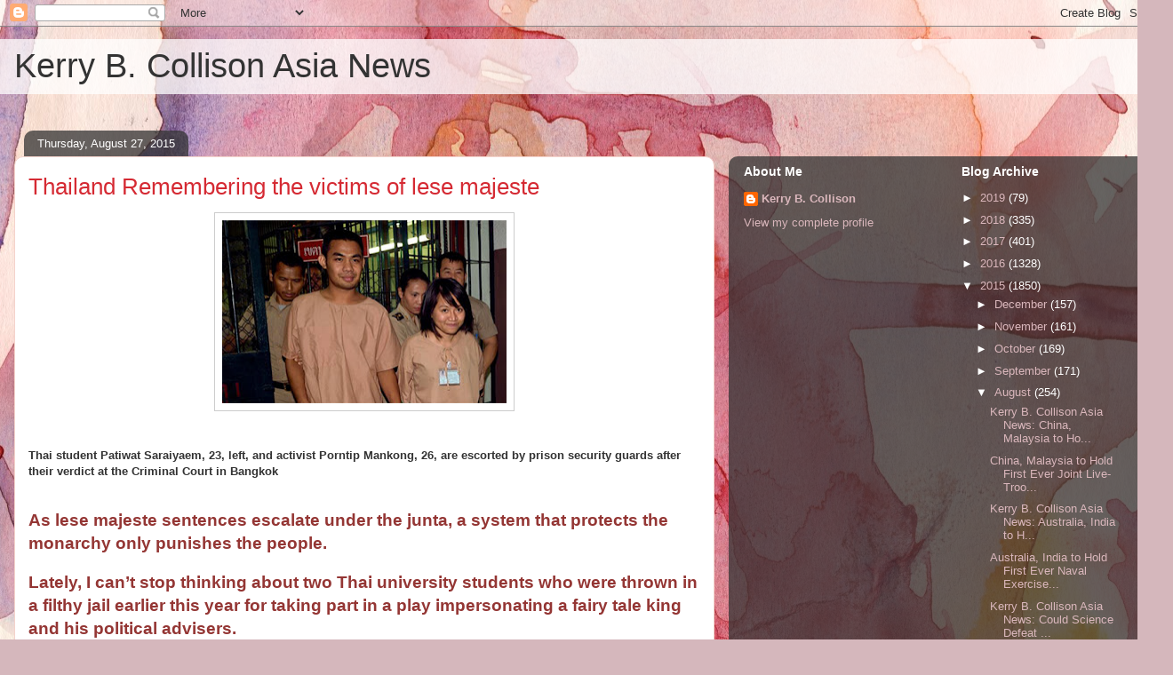

--- FILE ---
content_type: text/html; charset=UTF-8
request_url: https://kerrycollison.blogspot.com/2015/08/thailand-remembering-victims-of-lese.html
body_size: 19127
content:
<!DOCTYPE html>
<html class='v2' dir='ltr' lang='en'>
<head>
<link href='https://www.blogger.com/static/v1/widgets/335934321-css_bundle_v2.css' rel='stylesheet' type='text/css'/>
<meta content='width=1100' name='viewport'/>
<meta content='text/html; charset=UTF-8' http-equiv='Content-Type'/>
<meta content='blogger' name='generator'/>
<link href='https://kerrycollison.blogspot.com/favicon.ico' rel='icon' type='image/x-icon'/>
<link href='http://kerrycollison.blogspot.com/2015/08/thailand-remembering-victims-of-lese.html' rel='canonical'/>
<link rel="alternate" type="application/atom+xml" title="Kerry B. Collison Asia News - Atom" href="https://kerrycollison.blogspot.com/feeds/posts/default" />
<link rel="alternate" type="application/rss+xml" title="Kerry B. Collison Asia News - RSS" href="https://kerrycollison.blogspot.com/feeds/posts/default?alt=rss" />
<link rel="service.post" type="application/atom+xml" title="Kerry B. Collison Asia News - Atom" href="https://www.blogger.com/feeds/9083592332331184648/posts/default" />

<link rel="alternate" type="application/atom+xml" title="Kerry B. Collison Asia News - Atom" href="https://kerrycollison.blogspot.com/feeds/2682251850753404889/comments/default" />
<!--Can't find substitution for tag [blog.ieCssRetrofitLinks]-->
<link href='https://blogger.googleusercontent.com/img/b/R29vZ2xl/AVvXsEjbQwGcGgiYPgXewqhTDxBzZLXNDrdtH_YmtrPNEvwcT1yshVHZ7XyRSZNxqYLiipLUI10CKVN8MswuG3ECxLkGmJRFoPzNgv0EZsbfZp4VLmizh8L6UEHg3kS2ezIq_mQBeki_5qALf2Y/s320/thailand+students+charged+with+less+majeste.jpg' rel='image_src'/>
<meta content='http://kerrycollison.blogspot.com/2015/08/thailand-remembering-victims-of-lese.html' property='og:url'/>
<meta content='Thailand Remembering the victims of lese majeste' property='og:title'/>
<meta content='       Thai student Patiwat Saraiyaem, 23, left, and activist Porntip Mankong, 26, are escorted by prison security guards after their verdic...' property='og:description'/>
<meta content='https://blogger.googleusercontent.com/img/b/R29vZ2xl/AVvXsEjbQwGcGgiYPgXewqhTDxBzZLXNDrdtH_YmtrPNEvwcT1yshVHZ7XyRSZNxqYLiipLUI10CKVN8MswuG3ECxLkGmJRFoPzNgv0EZsbfZp4VLmizh8L6UEHg3kS2ezIq_mQBeki_5qALf2Y/w1200-h630-p-k-no-nu/thailand+students+charged+with+less+majeste.jpg' property='og:image'/>
<title>Kerry B. Collison Asia News: Thailand Remembering the victims of lese majeste</title>
<style id='page-skin-1' type='text/css'><!--
/*
-----------------------------------------------
Blogger Template Style
Name:     Awesome Inc.
Designer: Tina Chen
URL:      tinachen.org
----------------------------------------------- */
/* Content
----------------------------------------------- */
body {
font: normal normal 13px Arial, Tahoma, Helvetica, FreeSans, sans-serif;
color: #333333;
background: #d5b7bc url(//themes.googleusercontent.com/image?id=0BwVBOzw_-hbMOGFhZWQ3YjgtZGZiZC00ODlhLWFkNmQtMzRmZmQzMjAxNTY0) repeat-x fixed center center /* Credit:jusant (http://www.istockphoto.com/googleimages.php?id=5359589&amp;platform=blogger) */;
}
html body .content-outer {
min-width: 0;
max-width: 100%;
width: 100%;
}
a:link {
text-decoration: none;
color: #d52a33;
}
a:visited {
text-decoration: none;
color: #7d181e;
}
a:hover {
text-decoration: underline;
color: #d52a33;
}
.body-fauxcolumn-outer .cap-top {
position: absolute;
z-index: 1;
height: 276px;
width: 100%;
background: transparent none repeat-x scroll top left;
_background-image: none;
}
/* Columns
----------------------------------------------- */
.content-inner {
padding: 0;
}
.header-inner .section {
margin: 0 16px;
}
.tabs-inner .section {
margin: 0 16px;
}
.main-inner {
padding-top: 60px;
}
.main-inner .column-center-inner,
.main-inner .column-left-inner,
.main-inner .column-right-inner {
padding: 0 5px;
}
*+html body .main-inner .column-center-inner {
margin-top: -60px;
}
#layout .main-inner .column-center-inner {
margin-top: 0;
}
/* Header
----------------------------------------------- */
.header-outer {
margin: 14px 0 10px 0;
background: transparent url(//www.blogblog.com/1kt/awesomeinc/header_gradient_artsy.png) repeat scroll 0 0;
}
.Header h1 {
font: normal normal 38px Arial, Tahoma, Helvetica, FreeSans, sans-serif;
color: #333333;
text-shadow: 0 0 -1px #000000;
}
.Header h1 a {
color: #333333;
}
.Header .description {
font: normal normal 16px Arial, Tahoma, Helvetica, FreeSans, sans-serif;
color: #000000;
}
.header-inner .Header .titlewrapper,
.header-inner .Header .descriptionwrapper {
padding-left: 0;
padding-right: 0;
margin-bottom: 0;
}
.header-inner .Header .titlewrapper {
padding-top: 9px;
}
/* Tabs
----------------------------------------------- */
.tabs-outer {
overflow: hidden;
position: relative;
background: transparent url(//www.blogblog.com/1kt/awesomeinc/tabs_gradient_artsy.png) repeat scroll 0 0;
}
#layout .tabs-outer {
overflow: visible;
}
.tabs-cap-top, .tabs-cap-bottom {
position: absolute;
width: 100%;
border-top: 1px solid #ce5f70;
}
.tabs-cap-bottom {
bottom: 0;
}
.tabs-inner .widget li a {
display: inline-block;
margin: 0;
padding: .6em 1.5em;
font: normal normal 13px Arial, Tahoma, Helvetica, FreeSans, sans-serif;
color: #ffffff;
border-top: 1px solid #ce5f70;
border-bottom: 1px solid #ce5f70;
border-left: 1px solid #ce5f70;
height: 16px;
line-height: 16px;
}
.tabs-inner .widget li:last-child a {
border-right: 1px solid #ce5f70;
}
.tabs-inner .widget li.selected a, .tabs-inner .widget li a:hover {
background: #000000 url(//www.blogblog.com/1kt/awesomeinc/tabs_gradient_artsy.png) repeat-x scroll 0 -100px;
color: #ffffff;
}
/* Headings
----------------------------------------------- */
h2 {
font: normal bold 14px Arial, Tahoma, Helvetica, FreeSans, sans-serif;
color: #ffffff;
}
/* Widgets
----------------------------------------------- */
.main-inner .section {
margin: 0 27px;
padding: 0;
}
.main-inner .column-left-outer,
.main-inner .column-right-outer {
margin-top: 0;
}
#layout .main-inner .column-left-outer,
#layout .main-inner .column-right-outer {
margin-top: 0;
}
.main-inner .column-left-inner,
.main-inner .column-right-inner {
background: transparent url(//www.blogblog.com/1kt/awesomeinc/tabs_gradient_artsy.png) repeat 0 0;
-moz-box-shadow: 0 0 0 rgba(0, 0, 0, .2);
-webkit-box-shadow: 0 0 0 rgba(0, 0, 0, .2);
-goog-ms-box-shadow: 0 0 0 rgba(0, 0, 0, .2);
box-shadow: 0 0 0 rgba(0, 0, 0, .2);
-moz-border-radius: 10px;
-webkit-border-radius: 10px;
-goog-ms-border-radius: 10px;
border-radius: 10px;
}
#layout .main-inner .column-left-inner,
#layout .main-inner .column-right-inner {
margin-top: 0;
}
.sidebar .widget {
font: normal normal 13px Arial, Tahoma, Helvetica, FreeSans, sans-serif;
color: #ffffff;
}
.sidebar .widget a:link {
color: #dab7bc;
}
.sidebar .widget a:visited {
color: #dac399;
}
.sidebar .widget a:hover {
color: #dab7bc;
}
.sidebar .widget h2 {
text-shadow: 0 0 -1px #000000;
}
.main-inner .widget {
background-color: transparent;
border: 1px solid transparent;
padding: 0 0 15px;
margin: 20px -16px;
-moz-box-shadow: 0 0 0 rgba(0, 0, 0, .2);
-webkit-box-shadow: 0 0 0 rgba(0, 0, 0, .2);
-goog-ms-box-shadow: 0 0 0 rgba(0, 0, 0, .2);
box-shadow: 0 0 0 rgba(0, 0, 0, .2);
-moz-border-radius: 10px;
-webkit-border-radius: 10px;
-goog-ms-border-radius: 10px;
border-radius: 10px;
}
.main-inner .widget h2 {
margin: 0 -0;
padding: .6em 0 .5em;
border-bottom: 1px solid transparent;
}
.footer-inner .widget h2 {
padding: 0 0 .4em;
border-bottom: 1px solid transparent;
}
.main-inner .widget h2 + div, .footer-inner .widget h2 + div {
border-top: 0 solid transparent;
padding-top: 8px;
}
.main-inner .widget .widget-content {
margin: 0 -0;
padding: 7px 0 0;
}
.main-inner .widget ul, .main-inner .widget #ArchiveList ul.flat {
margin: -8px -15px 0;
padding: 0;
list-style: none;
}
.main-inner .widget #ArchiveList {
margin: -8px 0 0;
}
.main-inner .widget ul li, .main-inner .widget #ArchiveList ul.flat li {
padding: .5em 15px;
text-indent: 0;
color: #ffffff;
border-top: 0 solid transparent;
border-bottom: 1px solid transparent;
}
.main-inner .widget #ArchiveList ul li {
padding-top: .25em;
padding-bottom: .25em;
}
.main-inner .widget ul li:first-child, .main-inner .widget #ArchiveList ul.flat li:first-child {
border-top: none;
}
.main-inner .widget ul li:last-child, .main-inner .widget #ArchiveList ul.flat li:last-child {
border-bottom: none;
}
.post-body {
position: relative;
}
.main-inner .widget .post-body ul {
padding: 0 2.5em;
margin: .5em 0;
list-style: disc;
}
.main-inner .widget .post-body ul li {
padding: 0.25em 0;
margin-bottom: .25em;
color: #333333;
border: none;
}
.footer-inner .widget ul {
padding: 0;
list-style: none;
}
.widget .zippy {
color: #ffffff;
}
/* Posts
----------------------------------------------- */
body .main-inner .Blog {
padding: 0;
margin-bottom: 1em;
background-color: transparent;
border: none;
-moz-box-shadow: 0 0 0 rgba(0, 0, 0, 0);
-webkit-box-shadow: 0 0 0 rgba(0, 0, 0, 0);
-goog-ms-box-shadow: 0 0 0 rgba(0, 0, 0, 0);
box-shadow: 0 0 0 rgba(0, 0, 0, 0);
}
.main-inner .section:last-child .Blog:last-child {
padding: 0;
margin-bottom: 1em;
}
.main-inner .widget h2.date-header {
margin: 0 -15px 1px;
padding: 0 0 0 0;
font: normal normal 13px Arial, Tahoma, Helvetica, FreeSans, sans-serif;
color: #ffffff;
background: transparent url(//www.blogblog.com/1kt/awesomeinc/tabs_gradient_artsy.png) repeat fixed center center;
border-top: 0 solid transparent;
border-bottom: 1px solid transparent;
-moz-border-radius-topleft: 10px;
-moz-border-radius-topright: 10px;
-webkit-border-top-left-radius: 10px;
-webkit-border-top-right-radius: 10px;
border-top-left-radius: 10px;
border-top-right-radius: 10px;
position: absolute;
bottom: 100%;
left: 25px;
text-shadow: 0 0 -1px #000000;
}
.main-inner .widget h2.date-header span {
font: normal normal 13px Arial, Tahoma, Helvetica, FreeSans, sans-serif;
display: block;
padding: .5em 15px;
border-left: 0 solid transparent;
border-right: 0 solid transparent;
}
.date-outer {
position: relative;
margin: 60px 0 20px;
padding: 0 15px;
background-color: #ffffff;
border: 1px solid #f4d3cc;
-moz-box-shadow: 0 0 0 rgba(0, 0, 0, .2);
-webkit-box-shadow: 0 0 0 rgba(0, 0, 0, .2);
-goog-ms-box-shadow: 0 0 0 rgba(0, 0, 0, .2);
box-shadow: 0 0 0 rgba(0, 0, 0, .2);
-moz-border-radius: 10px;
-webkit-border-radius: 10px;
-goog-ms-border-radius: 10px;
border-radius: 10px;
}
.date-outer:first-child {
margin-top: 0;
}
.date-outer:last-child {
margin-bottom: 0;
-moz-border-radius-bottomleft: 0;
-moz-border-radius-bottomright: 0;
-webkit-border-bottom-left-radius: 0;
-webkit-border-bottom-right-radius: 0;
-goog-ms-border-bottom-left-radius: 0;
-goog-ms-border-bottom-right-radius: 0;
border-bottom-left-radius: 0;
border-bottom-right-radius: 0;
}
.date-posts {
margin: 0 -0;
padding: 0 0;
clear: both;
}
.post-outer, .inline-ad {
border-top: 1px solid #f4d3cc;
margin: 0 -0;
padding: 15px 0;
}
.post-outer {
padding-bottom: 10px;
}
.post-outer:first-child {
padding-top: 10px;
border-top: none;
}
.post-outer:last-child, .inline-ad:last-child {
border-bottom: none;
}
.post-body {
position: relative;
}
.post-body img {
padding: 8px;
background: #ffffff;
border: 1px solid #cccccc;
-moz-box-shadow: 0 0 0 rgba(0, 0, 0, .2);
-webkit-box-shadow: 0 0 0 rgba(0, 0, 0, .2);
box-shadow: 0 0 0 rgba(0, 0, 0, .2);
-moz-border-radius: 0;
-webkit-border-radius: 0;
border-radius: 0;
}
h3.post-title, h4 {
font: normal normal 26px Arial, Tahoma, Helvetica, FreeSans, sans-serif;
color: #d52a33;
}
h3.post-title a {
font: normal normal 26px Arial, Tahoma, Helvetica, FreeSans, sans-serif;
color: #d52a33;
}
h3.post-title a:hover {
color: #d52a33;
text-decoration: underline;
}
.post-header {
margin: 0 0 1em;
}
.post-body {
line-height: 1.4;
}
.post-outer h2 {
color: #333333;
}
.post-footer {
margin: 1.5em 0 0;
}
#blog-pager {
padding: 15px;
font-size: 120%;
background-color: #ffffff;
border: 1px solid transparent;
-moz-box-shadow: 0 0 0 rgba(0, 0, 0, .2);
-webkit-box-shadow: 0 0 0 rgba(0, 0, 0, .2);
-goog-ms-box-shadow: 0 0 0 rgba(0, 0, 0, .2);
box-shadow: 0 0 0 rgba(0, 0, 0, .2);
-moz-border-radius: 10px;
-webkit-border-radius: 10px;
-goog-ms-border-radius: 10px;
border-radius: 10px;
-moz-border-radius-topleft: 0;
-moz-border-radius-topright: 0;
-webkit-border-top-left-radius: 0;
-webkit-border-top-right-radius: 0;
-goog-ms-border-top-left-radius: 0;
-goog-ms-border-top-right-radius: 0;
border-top-left-radius: 0;
border-top-right-radius-topright: 0;
margin-top: 0;
}
.blog-feeds, .post-feeds {
margin: 1em 0;
text-align: center;
color: #333333;
}
.blog-feeds a, .post-feeds a {
color: #ffffff;
}
.blog-feeds a:visited, .post-feeds a:visited {
color: #ffffff;
}
.blog-feeds a:hover, .post-feeds a:hover {
color: #ffffff;
}
.post-outer .comments {
margin-top: 2em;
}
/* Comments
----------------------------------------------- */
.comments .comments-content .icon.blog-author {
background-repeat: no-repeat;
background-image: url([data-uri]);
}
.comments .comments-content .loadmore a {
border-top: 1px solid #ce5f70;
border-bottom: 1px solid #ce5f70;
}
.comments .continue {
border-top: 2px solid #ce5f70;
}
/* Footer
----------------------------------------------- */
.footer-outer {
margin: -0 0 -1px;
padding: 0 0 0;
color: #333333;
overflow: hidden;
}
.footer-fauxborder-left {
border-top: 1px solid transparent;
background: transparent url(//www.blogblog.com/1kt/awesomeinc/header_gradient_artsy.png) repeat scroll 0 0;
-moz-box-shadow: 0 0 0 rgba(0, 0, 0, .2);
-webkit-box-shadow: 0 0 0 rgba(0, 0, 0, .2);
-goog-ms-box-shadow: 0 0 0 rgba(0, 0, 0, .2);
box-shadow: 0 0 0 rgba(0, 0, 0, .2);
margin: 0 -0;
}
/* Mobile
----------------------------------------------- */
body.mobile {
background-size: 100% auto;
}
.mobile .body-fauxcolumn-outer {
background: transparent none repeat scroll top left;
}
*+html body.mobile .main-inner .column-center-inner {
margin-top: 0;
}
.mobile .main-inner .widget {
padding: 0 0 15px;
}
.mobile .main-inner .widget h2 + div,
.mobile .footer-inner .widget h2 + div {
border-top: none;
padding-top: 0;
}
.mobile .footer-inner .widget h2 {
padding: 0.5em 0;
border-bottom: none;
}
.mobile .main-inner .widget .widget-content {
margin: 0;
padding: 7px 0 0;
}
.mobile .main-inner .widget ul,
.mobile .main-inner .widget #ArchiveList ul.flat {
margin: 0 -15px 0;
}
.mobile .main-inner .widget h2.date-header {
left: 0;
}
.mobile .date-header span {
padding: 0.4em 0;
}
.mobile .date-outer:first-child {
margin-bottom: 0;
border: 1px solid #f4d3cc;
-moz-border-radius-topleft: 10px;
-moz-border-radius-topright: 10px;
-webkit-border-top-left-radius: 10px;
-webkit-border-top-right-radius: 10px;
-goog-ms-border-top-left-radius: 10px;
-goog-ms-border-top-right-radius: 10px;
border-top-left-radius: 10px;
border-top-right-radius: 10px;
}
.mobile .date-outer {
border-color: #f4d3cc;
border-width: 0 1px 1px;
}
.mobile .date-outer:last-child {
margin-bottom: 0;
}
.mobile .main-inner {
padding: 0;
}
.mobile .header-inner .section {
margin: 0;
}
.mobile .post-outer, .mobile .inline-ad {
padding: 5px 0;
}
.mobile .tabs-inner .section {
margin: 0 10px;
}
.mobile .main-inner .widget h2 {
margin: 0;
padding: 0;
}
.mobile .main-inner .widget h2.date-header span {
padding: 0;
}
.mobile .main-inner .widget .widget-content {
margin: 0;
padding: 7px 0 0;
}
.mobile #blog-pager {
border: 1px solid transparent;
background: transparent url(//www.blogblog.com/1kt/awesomeinc/header_gradient_artsy.png) repeat scroll 0 0;
}
.mobile .main-inner .column-left-inner,
.mobile .main-inner .column-right-inner {
background: transparent url(//www.blogblog.com/1kt/awesomeinc/tabs_gradient_artsy.png) repeat 0 0;
-moz-box-shadow: none;
-webkit-box-shadow: none;
-goog-ms-box-shadow: none;
box-shadow: none;
}
.mobile .date-posts {
margin: 0;
padding: 0;
}
.mobile .footer-fauxborder-left {
margin: 0;
border-top: inherit;
}
.mobile .main-inner .section:last-child .Blog:last-child {
margin-bottom: 0;
}
.mobile-index-contents {
color: #333333;
}
.mobile .mobile-link-button {
background: #d52a33 url(//www.blogblog.com/1kt/awesomeinc/tabs_gradient_artsy.png) repeat scroll 0 0;
}
.mobile-link-button a:link, .mobile-link-button a:visited {
color: #ffffff;
}
.mobile .tabs-inner .PageList .widget-content {
background: transparent;
border-top: 1px solid;
border-color: #ce5f70;
color: #ffffff;
}
.mobile .tabs-inner .PageList .widget-content .pagelist-arrow {
border-left: 1px solid #ce5f70;
}

--></style>
<style id='template-skin-1' type='text/css'><!--
body {
min-width: 1320px;
}
.content-outer, .content-fauxcolumn-outer, .region-inner {
min-width: 1320px;
max-width: 1320px;
_width: 1320px;
}
.main-inner .columns {
padding-left: 0;
padding-right: 500px;
}
.main-inner .fauxcolumn-center-outer {
left: 0;
right: 500px;
/* IE6 does not respect left and right together */
_width: expression(this.parentNode.offsetWidth -
parseInt("0") -
parseInt("500px") + 'px');
}
.main-inner .fauxcolumn-left-outer {
width: 0;
}
.main-inner .fauxcolumn-right-outer {
width: 500px;
}
.main-inner .column-left-outer {
width: 0;
right: 100%;
margin-left: -0;
}
.main-inner .column-right-outer {
width: 500px;
margin-right: -500px;
}
#layout {
min-width: 0;
}
#layout .content-outer {
min-width: 0;
width: 800px;
}
#layout .region-inner {
min-width: 0;
width: auto;
}
body#layout div.add_widget {
padding: 8px;
}
body#layout div.add_widget a {
margin-left: 32px;
}
--></style>
<style>
    body {background-image:url(\/\/themes.googleusercontent.com\/image?id=0BwVBOzw_-hbMOGFhZWQ3YjgtZGZiZC00ODlhLWFkNmQtMzRmZmQzMjAxNTY0);}
    
@media (max-width: 200px) { body {background-image:url(\/\/themes.googleusercontent.com\/image?id=0BwVBOzw_-hbMOGFhZWQ3YjgtZGZiZC00ODlhLWFkNmQtMzRmZmQzMjAxNTY0&options=w200);}}
@media (max-width: 400px) and (min-width: 201px) { body {background-image:url(\/\/themes.googleusercontent.com\/image?id=0BwVBOzw_-hbMOGFhZWQ3YjgtZGZiZC00ODlhLWFkNmQtMzRmZmQzMjAxNTY0&options=w400);}}
@media (max-width: 800px) and (min-width: 401px) { body {background-image:url(\/\/themes.googleusercontent.com\/image?id=0BwVBOzw_-hbMOGFhZWQ3YjgtZGZiZC00ODlhLWFkNmQtMzRmZmQzMjAxNTY0&options=w800);}}
@media (max-width: 1200px) and (min-width: 801px) { body {background-image:url(\/\/themes.googleusercontent.com\/image?id=0BwVBOzw_-hbMOGFhZWQ3YjgtZGZiZC00ODlhLWFkNmQtMzRmZmQzMjAxNTY0&options=w1200);}}
/* Last tag covers anything over one higher than the previous max-size cap. */
@media (min-width: 1201px) { body {background-image:url(\/\/themes.googleusercontent.com\/image?id=0BwVBOzw_-hbMOGFhZWQ3YjgtZGZiZC00ODlhLWFkNmQtMzRmZmQzMjAxNTY0&options=w1600);}}
  </style>
<link href='https://www.blogger.com/dyn-css/authorization.css?targetBlogID=9083592332331184648&amp;zx=6d97d30d-0106-461b-8708-d0c4d783516f' media='none' onload='if(media!=&#39;all&#39;)media=&#39;all&#39;' rel='stylesheet'/><noscript><link href='https://www.blogger.com/dyn-css/authorization.css?targetBlogID=9083592332331184648&amp;zx=6d97d30d-0106-461b-8708-d0c4d783516f' rel='stylesheet'/></noscript>
<meta name='google-adsense-platform-account' content='ca-host-pub-1556223355139109'/>
<meta name='google-adsense-platform-domain' content='blogspot.com'/>

<!-- data-ad-client=ca-pub-0299829448758295 -->

</head>
<body class='loading variant-artsy'>
<div class='navbar section' id='navbar' name='Navbar'><div class='widget Navbar' data-version='1' id='Navbar1'><script type="text/javascript">
    function setAttributeOnload(object, attribute, val) {
      if(window.addEventListener) {
        window.addEventListener('load',
          function(){ object[attribute] = val; }, false);
      } else {
        window.attachEvent('onload', function(){ object[attribute] = val; });
      }
    }
  </script>
<div id="navbar-iframe-container"></div>
<script type="text/javascript" src="https://apis.google.com/js/platform.js"></script>
<script type="text/javascript">
      gapi.load("gapi.iframes:gapi.iframes.style.bubble", function() {
        if (gapi.iframes && gapi.iframes.getContext) {
          gapi.iframes.getContext().openChild({
              url: 'https://www.blogger.com/navbar/9083592332331184648?po\x3d2682251850753404889\x26origin\x3dhttps://kerrycollison.blogspot.com',
              where: document.getElementById("navbar-iframe-container"),
              id: "navbar-iframe"
          });
        }
      });
    </script><script type="text/javascript">
(function() {
var script = document.createElement('script');
script.type = 'text/javascript';
script.src = '//pagead2.googlesyndication.com/pagead/js/google_top_exp.js';
var head = document.getElementsByTagName('head')[0];
if (head) {
head.appendChild(script);
}})();
</script>
</div></div>
<div class='body-fauxcolumns'>
<div class='fauxcolumn-outer body-fauxcolumn-outer'>
<div class='cap-top'>
<div class='cap-left'></div>
<div class='cap-right'></div>
</div>
<div class='fauxborder-left'>
<div class='fauxborder-right'></div>
<div class='fauxcolumn-inner'>
</div>
</div>
<div class='cap-bottom'>
<div class='cap-left'></div>
<div class='cap-right'></div>
</div>
</div>
</div>
<div class='content'>
<div class='content-fauxcolumns'>
<div class='fauxcolumn-outer content-fauxcolumn-outer'>
<div class='cap-top'>
<div class='cap-left'></div>
<div class='cap-right'></div>
</div>
<div class='fauxborder-left'>
<div class='fauxborder-right'></div>
<div class='fauxcolumn-inner'>
</div>
</div>
<div class='cap-bottom'>
<div class='cap-left'></div>
<div class='cap-right'></div>
</div>
</div>
</div>
<div class='content-outer'>
<div class='content-cap-top cap-top'>
<div class='cap-left'></div>
<div class='cap-right'></div>
</div>
<div class='fauxborder-left content-fauxborder-left'>
<div class='fauxborder-right content-fauxborder-right'></div>
<div class='content-inner'>
<header>
<div class='header-outer'>
<div class='header-cap-top cap-top'>
<div class='cap-left'></div>
<div class='cap-right'></div>
</div>
<div class='fauxborder-left header-fauxborder-left'>
<div class='fauxborder-right header-fauxborder-right'></div>
<div class='region-inner header-inner'>
<div class='header section' id='header' name='Header'><div class='widget Header' data-version='1' id='Header1'>
<div id='header-inner'>
<div class='titlewrapper'>
<h1 class='title'>
<a href='https://kerrycollison.blogspot.com/'>
Kerry B. Collison Asia News
</a>
</h1>
</div>
<div class='descriptionwrapper'>
<p class='description'><span>
</span></p>
</div>
</div>
</div></div>
</div>
</div>
<div class='header-cap-bottom cap-bottom'>
<div class='cap-left'></div>
<div class='cap-right'></div>
</div>
</div>
</header>
<div class='tabs-outer'>
<div class='tabs-cap-top cap-top'>
<div class='cap-left'></div>
<div class='cap-right'></div>
</div>
<div class='fauxborder-left tabs-fauxborder-left'>
<div class='fauxborder-right tabs-fauxborder-right'></div>
<div class='region-inner tabs-inner'>
<div class='tabs no-items section' id='crosscol' name='Cross-Column'></div>
<div class='tabs no-items section' id='crosscol-overflow' name='Cross-Column 2'></div>
</div>
</div>
<div class='tabs-cap-bottom cap-bottom'>
<div class='cap-left'></div>
<div class='cap-right'></div>
</div>
</div>
<div class='main-outer'>
<div class='main-cap-top cap-top'>
<div class='cap-left'></div>
<div class='cap-right'></div>
</div>
<div class='fauxborder-left main-fauxborder-left'>
<div class='fauxborder-right main-fauxborder-right'></div>
<div class='region-inner main-inner'>
<div class='columns fauxcolumns'>
<div class='fauxcolumn-outer fauxcolumn-center-outer'>
<div class='cap-top'>
<div class='cap-left'></div>
<div class='cap-right'></div>
</div>
<div class='fauxborder-left'>
<div class='fauxborder-right'></div>
<div class='fauxcolumn-inner'>
</div>
</div>
<div class='cap-bottom'>
<div class='cap-left'></div>
<div class='cap-right'></div>
</div>
</div>
<div class='fauxcolumn-outer fauxcolumn-left-outer'>
<div class='cap-top'>
<div class='cap-left'></div>
<div class='cap-right'></div>
</div>
<div class='fauxborder-left'>
<div class='fauxborder-right'></div>
<div class='fauxcolumn-inner'>
</div>
</div>
<div class='cap-bottom'>
<div class='cap-left'></div>
<div class='cap-right'></div>
</div>
</div>
<div class='fauxcolumn-outer fauxcolumn-right-outer'>
<div class='cap-top'>
<div class='cap-left'></div>
<div class='cap-right'></div>
</div>
<div class='fauxborder-left'>
<div class='fauxborder-right'></div>
<div class='fauxcolumn-inner'>
</div>
</div>
<div class='cap-bottom'>
<div class='cap-left'></div>
<div class='cap-right'></div>
</div>
</div>
<!-- corrects IE6 width calculation -->
<div class='columns-inner'>
<div class='column-center-outer'>
<div class='column-center-inner'>
<div class='main section' id='main' name='Main'><div class='widget Blog' data-version='1' id='Blog1'>
<div class='blog-posts hfeed'>

          <div class="date-outer">
        
<h2 class='date-header'><span>Thursday, August 27, 2015</span></h2>

          <div class="date-posts">
        
<div class='post-outer'>
<div class='post hentry uncustomized-post-template' itemprop='blogPost' itemscope='itemscope' itemtype='http://schema.org/BlogPosting'>
<meta content='https://blogger.googleusercontent.com/img/b/R29vZ2xl/AVvXsEjbQwGcGgiYPgXewqhTDxBzZLXNDrdtH_YmtrPNEvwcT1yshVHZ7XyRSZNxqYLiipLUI10CKVN8MswuG3ECxLkGmJRFoPzNgv0EZsbfZp4VLmizh8L6UEHg3kS2ezIq_mQBeki_5qALf2Y/s320/thailand+students+charged+with+less+majeste.jpg' itemprop='image_url'/>
<meta content='9083592332331184648' itemprop='blogId'/>
<meta content='2682251850753404889' itemprop='postId'/>
<a name='2682251850753404889'></a>
<h3 class='post-title entry-title' itemprop='name'>
Thailand Remembering the victims of lese majeste
</h3>
<div class='post-header'>
<div class='post-header-line-1'></div>
</div>
<div class='post-body entry-content' id='post-body-2682251850753404889' itemprop='description articleBody'>
<div class="separator" style="clear: both; text-align: center;">
<a href="https://blogger.googleusercontent.com/img/b/R29vZ2xl/AVvXsEjbQwGcGgiYPgXewqhTDxBzZLXNDrdtH_YmtrPNEvwcT1yshVHZ7XyRSZNxqYLiipLUI10CKVN8MswuG3ECxLkGmJRFoPzNgv0EZsbfZp4VLmizh8L6UEHg3kS2ezIq_mQBeki_5qALf2Y/s1600/thailand+students+charged+with+less+majeste.jpg" imageanchor="1" style="margin-left: 1em; margin-right: 1em;"><img border="0" height="206" src="https://blogger.googleusercontent.com/img/b/R29vZ2xl/AVvXsEjbQwGcGgiYPgXewqhTDxBzZLXNDrdtH_YmtrPNEvwcT1yshVHZ7XyRSZNxqYLiipLUI10CKVN8MswuG3ECxLkGmJRFoPzNgv0EZsbfZp4VLmizh8L6UEHg3kS2ezIq_mQBeki_5qALf2Y/s320/thailand+students+charged+with+less+majeste.jpg" width="320" /></a></div>
<br />


<br />
<div class="wp-caption-text" style="margin: 0cm 0cm 11.25pt;">
<b style="mso-bidi-font-weight: normal;"><span lang="EN-US" style="mso-ansi-language: EN-US;">Thai student Patiwat Saraiyaem, 23,
left, and activist Porntip Mankong, 26, are escorted by prison security guards
after their verdict at the Criminal Court in Bangkok<o:p></o:p></span></b></div>
<br />
<strong><span lang="EN-US" style="color: #943634; font-size: 14pt; mso-ansi-language: EN-US; mso-themecolor: accent2; mso-themeshade: 191;">As lese majeste sentences
escalate under the junta, a system that protects the monarchy only punishes the
people.</span></strong><b style="mso-bidi-font-weight: normal;"><span lang="EN-US" style="color: #943634; font-size: 14pt; mso-ansi-language: EN-US; mso-themecolor: accent2; mso-themeshade: 191;"><o:p></o:p></span></b><br />


<br />
<b style="mso-bidi-font-weight: normal;"><span lang="EN-US" style="color: #943634; font-size: 14pt; mso-ansi-language: EN-US; mso-themecolor: accent2; mso-themeshade: 191;">Lately, I can&#8217;t stop thinking about two Thai university students who
were thrown in a filthy jail earlier this year for taking part in a play
impersonating a fairy tale king and his political advisers.</span></b><br />
<div class="separator" style="clear: both; text-align: center;">
<a href="https://blogger.googleusercontent.com/img/b/R29vZ2xl/AVvXsEgsnerTOeEh4qJ90b-ldl1FVYCBRxD03XCiKoXoQoQnbLg2RAEU9Mmryx6xt3NUg-jcsdIz-AZTDYqGtStycKMOMRlUDrOtfbbtm_USCfXvZeoL4TyS-X_AKefE2uzIenXY-RJV9i-dLOs/s1600/thai_royalfamily.jpg" imageanchor="1" style="margin-left: 1em; margin-right: 1em;"><img border="0" height="236" src="https://blogger.googleusercontent.com/img/b/R29vZ2xl/AVvXsEgsnerTOeEh4qJ90b-ldl1FVYCBRxD03XCiKoXoQoQnbLg2RAEU9Mmryx6xt3NUg-jcsdIz-AZTDYqGtStycKMOMRlUDrOtfbbtm_USCfXvZeoL4TyS-X_AKefE2uzIenXY-RJV9i-dLOs/s320/thai_royalfamily.jpg" width="320" /></a></div>
<b style="mso-bidi-font-weight: normal;"><span lang="EN-US" style="color: #943634; font-size: 14pt; mso-ansi-language: EN-US; mso-themecolor: accent2; mso-themeshade: 191;"><o:p></o:p></span></b><br />


<br />
<b style="mso-bidi-font-weight: normal;"><span lang="EN-US" style="mso-ansi-language: EN-US;">In February, Patiwat Saraiyaem, 23, and Porntip Maunkong, 26, pleaded
guilty to lese majeste following their arrest last August for their role in <em>The
Wolf Bride</em>, a satire set in a fictional kingdom. The play was said to
parallel Thailand&#8217;s current political conflict.<o:p></o:p></span></b><br />


<br />
<em><b style="mso-bidi-font-weight: normal;"><span lang="EN-US" style="mso-ansi-language: EN-US;">The Wolf Bride</span></b></em><b style="mso-bidi-font-weight: normal;"><span lang="EN-US" style="mso-ansi-language: EN-US;">&nbsp;was only performed once, in 2013 at Bangkok&#8217;s Thammasat
University, as part of a series of events marking the 40th anniversary of a
pro-democracy student protest at the university&nbsp;that was brutally crushed
by the military regime in October 1973.<o:p></o:p></span></b><br />


<br />
<b style="mso-bidi-font-weight: normal;"><span lang="EN-US" style="mso-ansi-language: EN-US;">At the time it went largely unnoticed and unremarked. That all changed
after General Prayuth Chan-ocha seized control of the country in the May 2014
coup.<o:p></o:p></span></b><br />


<br />
<b style="mso-bidi-font-weight: normal;"><span lang="EN-US" style="mso-ansi-language: EN-US;">Now both former students have&nbsp;been charged with one count each of
lese majeste, or insulting the monarchy.<o:p></o:p></span></b><br />


<br />
<b style="mso-bidi-font-weight: normal;"><span lang="EN-US" style="mso-ansi-language: EN-US;">Their original sentence was five years in jail, but, as with many lese
majeste cases, the accused admitted their guilt and apologised to the king;
their sentences subsequently cut in half. They pleaded and hoped for leniency,
considering they had no prior convictions. In any case, they didn&#8217;t get it, and
it was the first time the performance of a stage play in Thailand had landed
someone in jail.<o:p></o:p></span></b><br />


<br />
<b style="mso-bidi-font-weight: normal;"><span lang="EN-US" style="mso-ansi-language: EN-US;">Even though they have pleaded guilty, and even if they both serve out
their two-and-a-half year terms, upon release Patiwat and Porntip will be
ostracised by Thai society. Victims of lese majeste prosecutions often carry a
stigma with them for the rest of their lives &#8212; I should know.<o:p></o:p></span></b><br />


<br />
<b style="mso-bidi-font-weight: normal;"><span lang="EN-US" style="mso-ansi-language: EN-US;">Unfortunately, today in Thailand and under the current military regime
the enforcement of the unjust lese majeste law is increasing in an ever
relentless manner.<o:p></o:p></span></b><br />


<br />
<b style="mso-bidi-font-weight: normal;"><span lang="EN-US" style="mso-ansi-language: EN-US;">Just two weeks ago a US State Department spokesperson, Mark Toner, said
his government was &#8220;deeply concerned&#8221; about recent lese majeste charges.<o:p></o:p></span></b><br />


<br />
<b style="mso-bidi-font-weight: normal;"><span lang="EN-US" style="mso-ansi-language: EN-US;">&#8220;No one should be jailed for peacefully expressing their views,&#8221; Toner
said in a statement.<o:p></o:p></span></b><br />


<br />
<b style="mso-bidi-font-weight: normal;"><span lang="EN-US" style="mso-ansi-language: EN-US;">&#8220;We regularly urge Thai authorities, both privately and publicly, to
ensure that freedom of expression is not criminalised and is protected in
accordance with Thailand&#8217;s international obligations and commitments.&#8221;<o:p></o:p></span></b><br />


<br />
<b style="mso-bidi-font-weight: normal;"><span lang="EN-US" style="mso-ansi-language: EN-US;">Just to illustrate how bad things have become under the junta, earlier
this month 48-year-old tour operator Pongsak Sriboonpeng was given a record
lese majeste sentence for six posts made to Facebook that were deemed to insult
the king. The military court judge sentenced him to 10 years for each post.<o:p></o:p></span></b><br />


<br />
<b style="mso-bidi-font-weight: normal;"><span lang="EN-US" style="mso-ansi-language: EN-US;">The 60-year-term was halved after he pleaded guilty.<o:p></o:p></span></b><br />


<br />
<b style="mso-bidi-font-weight: normal;"><span lang="EN-US" style="mso-ansi-language: EN-US;">In a separate case, a 29-year-old hotel worker and mother of two was
sentenced to 56 years by a court in the northern city of Chiang Mai. Her
sentence was also halved after a guilty plea.<o:p></o:p></span></b><br />


<br />
<b style="mso-bidi-font-weight: normal;"><span lang="EN-US" style="mso-ansi-language: EN-US;">As in most lese majeste cases, Thai authorities urged the defendants to
plead guilty to save time. A prolonged trial could be seen to potentially
damage the king&#8217;s reputation, someone who is often described as
&#8220;compassionate&#8221;.<o:p></o:p></span></b><br />


<br />
<b style="mso-bidi-font-weight: normal;"><span lang="EN-US" style="mso-ansi-language: EN-US;">Of course there are those who refuse to plead guilty (either at trial or
at least during the first five years after their arrest).<o:p></o:p></span></b><br />


<br />
<b style="mso-bidi-font-weight: normal;"><span lang="EN-US" style="mso-ansi-language: EN-US;">One such victim is Darunee Charnchoensilpakul, dubbed &#8220;Da Torpedo&#8221; for
her sharp-tongued speeches. She received 15 years in jail for lese majeste
because of talks she made at Red Shirt rallies in 2008.<o:p></o:p></span></b><br />


<br />
<b style="mso-bidi-font-weight: normal;"><span lang="EN-US" style="mso-ansi-language: EN-US;">Sentenced in 2009 and now in her seventh year in jail (she was
imprisoned for a year without charge), she has recently been refused treatment
for a gum infection.<o:p></o:p></span></b><br />


<br />
<b style="mso-bidi-font-weight: normal;"><span lang="EN-US" style="mso-ansi-language: EN-US;">There&#8217;s also Somyot Pruksakasemsuk, a prominent democracy activist and
editor who in 2013 was sentenced to 11 years in prison for defaming the king.
Several rights groups condemned his sentence as an affront to freedom of
expression in the Southeast Asian country.<o:p></o:p></span></b><br />


<br />
<b style="mso-bidi-font-weight: normal;"><span lang="EN-US" style="mso-ansi-language: EN-US;">Somyot was convicted of publishing two articles in an anti-establishment
magazine that made negative references to the crown. However, some argue that
the heavy sentence is less for what he published, and more for his efforts to
reform the lese majeste law.<o:p></o:p></span></b><br />


<br />
<b style="mso-bidi-font-weight: normal;"><span lang="EN-US" style="mso-ansi-language: EN-US;">He has filed an appeal with the royal court but has waited years to no
avail for a decision. I have heard from his wife that he too may be forced to
seek royal pardon, because of the physical and mental torture he has endured
thus far.<o:p></o:p></span></b><br />


<br />
<b style="mso-bidi-font-weight: normal;"><span lang="EN-US" style="mso-ansi-language: EN-US;">That&#8217;s the way the system works, even for those who don&#8217;t plead guilty.<o:p></o:p></span></b><br />


<br />
<b style="mso-bidi-font-weight: normal;"><span lang="EN-US" style="mso-ansi-language: EN-US;">The lese majeste victim is charged and sentenced often without the
details of the charges ever being particularly clear. Then the &#8220;benevolent
monarch&#8221; is seen to grant a pardon, with the media sometimes giving more
attention to the pardon than to the case itself.<o:p></o:p></span></b><br />


<br />
<b style="mso-bidi-font-weight: normal;"><span lang="EN-US" style="mso-ansi-language: EN-US;">Meanwhile, the nurturing and cherishing of such a draconian law, as well
as long periods of imprisonment and vicious repression, occurs at the very time
that the monarchy claims it has no need for such &#8220;protection&#8221; because it is
loved by one and all.<o:p></o:p></span></b><br />


<br />
<b style="mso-bidi-font-weight: normal;"><span lang="EN-US" style="mso-ansi-language: EN-US;">It&#8217;s worth remembering that if Somyot is ever granted an appeal, the
trial will take place in a court where there is a huge picture of the king
hanging on the wall above the panel of judges.<o:p></o:p></span></b><br />


<br />
<b style="mso-bidi-font-weight: normal;"><span lang="EN-US" style="mso-ansi-language: EN-US;">It doesn&#8217;t bode well for the almost impossible task of winning such a
case, particularly when the judges were appointed and approved by the king in
the first place.<o:p></o:p></span></b><br />


<br />
<em><b><span lang="EN-US" style="mso-ansi-language: EN-US;">Chatwadee Rose
Amornpat is based in London. She was charged with lese majeste by the Thai
junta&nbsp;in July 2014. For previous </span></b></em><strong><span lang="EN-US" style="mso-ansi-language: EN-US;">New Mandala&nbsp;</span></strong><em><b><span lang="EN-US" style="mso-ansi-language: EN-US;">coverage of her situation </span></b></em><b style="mso-bidi-font-weight: normal;"><span lang="EN-US" style="mso-ansi-language: EN-US;">Photo: AFP.<o:p></o:p></span></b><br />


<div style='clear: both;'></div>
</div>
<div class='post-footer'>
<div class='post-footer-line post-footer-line-1'>
<span class='post-author vcard'>
Posted by
<span class='fn' itemprop='author' itemscope='itemscope' itemtype='http://schema.org/Person'>
<meta content='https://www.blogger.com/profile/02939821793284561307' itemprop='url'/>
<a class='g-profile' href='https://www.blogger.com/profile/02939821793284561307' rel='author' title='author profile'>
<span itemprop='name'>Kerry B. Collison</span>
</a>
</span>
</span>
<span class='post-timestamp'>
at
<meta content='http://kerrycollison.blogspot.com/2015/08/thailand-remembering-victims-of-lese.html' itemprop='url'/>
<a class='timestamp-link' href='https://kerrycollison.blogspot.com/2015/08/thailand-remembering-victims-of-lese.html' rel='bookmark' title='permanent link'><abbr class='published' itemprop='datePublished' title='2015-08-27T14:50:00-07:00'>2:50&#8239;PM</abbr></a>
</span>
<span class='post-comment-link'>
</span>
<span class='post-icons'>
<span class='item-control blog-admin pid-1598211969'>
<a href='https://www.blogger.com/post-edit.g?blogID=9083592332331184648&postID=2682251850753404889&from=pencil' title='Edit Post'>
<img alt='' class='icon-action' height='18' src='https://resources.blogblog.com/img/icon18_edit_allbkg.gif' width='18'/>
</a>
</span>
</span>
<div class='post-share-buttons goog-inline-block'>
<a class='goog-inline-block share-button sb-email' href='https://www.blogger.com/share-post.g?blogID=9083592332331184648&postID=2682251850753404889&target=email' target='_blank' title='Email This'><span class='share-button-link-text'>Email This</span></a><a class='goog-inline-block share-button sb-blog' href='https://www.blogger.com/share-post.g?blogID=9083592332331184648&postID=2682251850753404889&target=blog' onclick='window.open(this.href, "_blank", "height=270,width=475"); return false;' target='_blank' title='BlogThis!'><span class='share-button-link-text'>BlogThis!</span></a><a class='goog-inline-block share-button sb-twitter' href='https://www.blogger.com/share-post.g?blogID=9083592332331184648&postID=2682251850753404889&target=twitter' target='_blank' title='Share to X'><span class='share-button-link-text'>Share to X</span></a><a class='goog-inline-block share-button sb-facebook' href='https://www.blogger.com/share-post.g?blogID=9083592332331184648&postID=2682251850753404889&target=facebook' onclick='window.open(this.href, "_blank", "height=430,width=640"); return false;' target='_blank' title='Share to Facebook'><span class='share-button-link-text'>Share to Facebook</span></a><a class='goog-inline-block share-button sb-pinterest' href='https://www.blogger.com/share-post.g?blogID=9083592332331184648&postID=2682251850753404889&target=pinterest' target='_blank' title='Share to Pinterest'><span class='share-button-link-text'>Share to Pinterest</span></a>
</div>
</div>
<div class='post-footer-line post-footer-line-2'>
<span class='post-labels'>
</span>
</div>
<div class='post-footer-line post-footer-line-3'>
<span class='post-location'>
</span>
</div>
</div>
</div>
<div class='comments' id='comments'>
<a name='comments'></a>
<h4>No comments:</h4>
<div id='Blog1_comments-block-wrapper'>
<dl class='avatar-comment-indent' id='comments-block'>
</dl>
</div>
<p class='comment-footer'>
<div class='comment-form'>
<a name='comment-form'></a>
<h4 id='comment-post-message'>Post a Comment</h4>
<p>
</p>
<a href='https://www.blogger.com/comment/frame/9083592332331184648?po=2682251850753404889&hl=en&saa=85391&origin=https://kerrycollison.blogspot.com' id='comment-editor-src'></a>
<iframe allowtransparency='true' class='blogger-iframe-colorize blogger-comment-from-post' frameborder='0' height='410px' id='comment-editor' name='comment-editor' src='' width='100%'></iframe>
<script src='https://www.blogger.com/static/v1/jsbin/2830521187-comment_from_post_iframe.js' type='text/javascript'></script>
<script type='text/javascript'>
      BLOG_CMT_createIframe('https://www.blogger.com/rpc_relay.html');
    </script>
</div>
</p>
</div>
</div>

        </div></div>
      
</div>
<div class='blog-pager' id='blog-pager'>
<span id='blog-pager-newer-link'>
<a class='blog-pager-newer-link' href='https://kerrycollison.blogspot.com/2015/08/no-happily-ever-after-in-tale-of.html' id='Blog1_blog-pager-newer-link' title='Newer Post'>Newer Post</a>
</span>
<span id='blog-pager-older-link'>
<a class='blog-pager-older-link' href='https://kerrycollison.blogspot.com/2015/08/china-now-knows-what-goes-up-must-come.html' id='Blog1_blog-pager-older-link' title='Older Post'>Older Post</a>
</span>
<a class='home-link' href='https://kerrycollison.blogspot.com/'>Home</a>
</div>
<div class='clear'></div>
<div class='post-feeds'>
<div class='feed-links'>
Subscribe to:
<a class='feed-link' href='https://kerrycollison.blogspot.com/feeds/2682251850753404889/comments/default' target='_blank' type='application/atom+xml'>Post Comments (Atom)</a>
</div>
</div>
</div></div>
</div>
</div>
<div class='column-left-outer'>
<div class='column-left-inner'>
<aside>
</aside>
</div>
</div>
<div class='column-right-outer'>
<div class='column-right-inner'>
<aside>
<div class='sidebar no-items section' id='sidebar-right-1'></div>
<table border='0' cellpadding='0' cellspacing='0' class='section-columns columns-2'>
<tbody>
<tr>
<td class='first columns-cell'>
<div class='sidebar section' id='sidebar-right-2-1'><div class='widget Profile' data-version='1' id='Profile2'>
<h2>About Me</h2>
<div class='widget-content'>
<dl class='profile-datablock'>
<dt class='profile-data'>
<a class='profile-name-link g-profile' href='https://www.blogger.com/profile/02939821793284561307' rel='author' style='background-image: url(//www.blogger.com/img/logo-16.png);'>
Kerry B. Collison
</a>
</dt>
</dl>
<a class='profile-link' href='https://www.blogger.com/profile/02939821793284561307' rel='author'>View my complete profile</a>
<div class='clear'></div>
</div>
</div></div>
</td>
<td class='columns-cell'>
<div class='sidebar section' id='sidebar-right-2-2'><div class='widget BlogArchive' data-version='1' id='BlogArchive2'>
<h2>Blog Archive</h2>
<div class='widget-content'>
<div id='ArchiveList'>
<div id='BlogArchive2_ArchiveList'>
<ul class='hierarchy'>
<li class='archivedate collapsed'>
<a class='toggle' href='javascript:void(0)'>
<span class='zippy'>

        &#9658;&#160;
      
</span>
</a>
<a class='post-count-link' href='https://kerrycollison.blogspot.com/2019/'>
2019
</a>
<span class='post-count' dir='ltr'>(79)</span>
<ul class='hierarchy'>
<li class='archivedate collapsed'>
<a class='toggle' href='javascript:void(0)'>
<span class='zippy'>

        &#9658;&#160;
      
</span>
</a>
<a class='post-count-link' href='https://kerrycollison.blogspot.com/2019/05/'>
May
</a>
<span class='post-count' dir='ltr'>(1)</span>
</li>
</ul>
<ul class='hierarchy'>
<li class='archivedate collapsed'>
<a class='toggle' href='javascript:void(0)'>
<span class='zippy'>

        &#9658;&#160;
      
</span>
</a>
<a class='post-count-link' href='https://kerrycollison.blogspot.com/2019/03/'>
March
</a>
<span class='post-count' dir='ltr'>(10)</span>
</li>
</ul>
<ul class='hierarchy'>
<li class='archivedate collapsed'>
<a class='toggle' href='javascript:void(0)'>
<span class='zippy'>

        &#9658;&#160;
      
</span>
</a>
<a class='post-count-link' href='https://kerrycollison.blogspot.com/2019/02/'>
February
</a>
<span class='post-count' dir='ltr'>(28)</span>
</li>
</ul>
<ul class='hierarchy'>
<li class='archivedate collapsed'>
<a class='toggle' href='javascript:void(0)'>
<span class='zippy'>

        &#9658;&#160;
      
</span>
</a>
<a class='post-count-link' href='https://kerrycollison.blogspot.com/2019/01/'>
January
</a>
<span class='post-count' dir='ltr'>(40)</span>
</li>
</ul>
</li>
</ul>
<ul class='hierarchy'>
<li class='archivedate collapsed'>
<a class='toggle' href='javascript:void(0)'>
<span class='zippy'>

        &#9658;&#160;
      
</span>
</a>
<a class='post-count-link' href='https://kerrycollison.blogspot.com/2018/'>
2018
</a>
<span class='post-count' dir='ltr'>(335)</span>
<ul class='hierarchy'>
<li class='archivedate collapsed'>
<a class='toggle' href='javascript:void(0)'>
<span class='zippy'>

        &#9658;&#160;
      
</span>
</a>
<a class='post-count-link' href='https://kerrycollison.blogspot.com/2018/12/'>
December
</a>
<span class='post-count' dir='ltr'>(47)</span>
</li>
</ul>
<ul class='hierarchy'>
<li class='archivedate collapsed'>
<a class='toggle' href='javascript:void(0)'>
<span class='zippy'>

        &#9658;&#160;
      
</span>
</a>
<a class='post-count-link' href='https://kerrycollison.blogspot.com/2018/11/'>
November
</a>
<span class='post-count' dir='ltr'>(25)</span>
</li>
</ul>
<ul class='hierarchy'>
<li class='archivedate collapsed'>
<a class='toggle' href='javascript:void(0)'>
<span class='zippy'>

        &#9658;&#160;
      
</span>
</a>
<a class='post-count-link' href='https://kerrycollison.blogspot.com/2018/10/'>
October
</a>
<span class='post-count' dir='ltr'>(22)</span>
</li>
</ul>
<ul class='hierarchy'>
<li class='archivedate collapsed'>
<a class='toggle' href='javascript:void(0)'>
<span class='zippy'>

        &#9658;&#160;
      
</span>
</a>
<a class='post-count-link' href='https://kerrycollison.blogspot.com/2018/09/'>
September
</a>
<span class='post-count' dir='ltr'>(22)</span>
</li>
</ul>
<ul class='hierarchy'>
<li class='archivedate collapsed'>
<a class='toggle' href='javascript:void(0)'>
<span class='zippy'>

        &#9658;&#160;
      
</span>
</a>
<a class='post-count-link' href='https://kerrycollison.blogspot.com/2018/08/'>
August
</a>
<span class='post-count' dir='ltr'>(32)</span>
</li>
</ul>
<ul class='hierarchy'>
<li class='archivedate collapsed'>
<a class='toggle' href='javascript:void(0)'>
<span class='zippy'>

        &#9658;&#160;
      
</span>
</a>
<a class='post-count-link' href='https://kerrycollison.blogspot.com/2018/07/'>
July
</a>
<span class='post-count' dir='ltr'>(30)</span>
</li>
</ul>
<ul class='hierarchy'>
<li class='archivedate collapsed'>
<a class='toggle' href='javascript:void(0)'>
<span class='zippy'>

        &#9658;&#160;
      
</span>
</a>
<a class='post-count-link' href='https://kerrycollison.blogspot.com/2018/06/'>
June
</a>
<span class='post-count' dir='ltr'>(30)</span>
</li>
</ul>
<ul class='hierarchy'>
<li class='archivedate collapsed'>
<a class='toggle' href='javascript:void(0)'>
<span class='zippy'>

        &#9658;&#160;
      
</span>
</a>
<a class='post-count-link' href='https://kerrycollison.blogspot.com/2018/05/'>
May
</a>
<span class='post-count' dir='ltr'>(21)</span>
</li>
</ul>
<ul class='hierarchy'>
<li class='archivedate collapsed'>
<a class='toggle' href='javascript:void(0)'>
<span class='zippy'>

        &#9658;&#160;
      
</span>
</a>
<a class='post-count-link' href='https://kerrycollison.blogspot.com/2018/04/'>
April
</a>
<span class='post-count' dir='ltr'>(18)</span>
</li>
</ul>
<ul class='hierarchy'>
<li class='archivedate collapsed'>
<a class='toggle' href='javascript:void(0)'>
<span class='zippy'>

        &#9658;&#160;
      
</span>
</a>
<a class='post-count-link' href='https://kerrycollison.blogspot.com/2018/03/'>
March
</a>
<span class='post-count' dir='ltr'>(30)</span>
</li>
</ul>
<ul class='hierarchy'>
<li class='archivedate collapsed'>
<a class='toggle' href='javascript:void(0)'>
<span class='zippy'>

        &#9658;&#160;
      
</span>
</a>
<a class='post-count-link' href='https://kerrycollison.blogspot.com/2018/02/'>
February
</a>
<span class='post-count' dir='ltr'>(28)</span>
</li>
</ul>
<ul class='hierarchy'>
<li class='archivedate collapsed'>
<a class='toggle' href='javascript:void(0)'>
<span class='zippy'>

        &#9658;&#160;
      
</span>
</a>
<a class='post-count-link' href='https://kerrycollison.blogspot.com/2018/01/'>
January
</a>
<span class='post-count' dir='ltr'>(30)</span>
</li>
</ul>
</li>
</ul>
<ul class='hierarchy'>
<li class='archivedate collapsed'>
<a class='toggle' href='javascript:void(0)'>
<span class='zippy'>

        &#9658;&#160;
      
</span>
</a>
<a class='post-count-link' href='https://kerrycollison.blogspot.com/2017/'>
2017
</a>
<span class='post-count' dir='ltr'>(401)</span>
<ul class='hierarchy'>
<li class='archivedate collapsed'>
<a class='toggle' href='javascript:void(0)'>
<span class='zippy'>

        &#9658;&#160;
      
</span>
</a>
<a class='post-count-link' href='https://kerrycollison.blogspot.com/2017/12/'>
December
</a>
<span class='post-count' dir='ltr'>(31)</span>
</li>
</ul>
<ul class='hierarchy'>
<li class='archivedate collapsed'>
<a class='toggle' href='javascript:void(0)'>
<span class='zippy'>

        &#9658;&#160;
      
</span>
</a>
<a class='post-count-link' href='https://kerrycollison.blogspot.com/2017/11/'>
November
</a>
<span class='post-count' dir='ltr'>(35)</span>
</li>
</ul>
<ul class='hierarchy'>
<li class='archivedate collapsed'>
<a class='toggle' href='javascript:void(0)'>
<span class='zippy'>

        &#9658;&#160;
      
</span>
</a>
<a class='post-count-link' href='https://kerrycollison.blogspot.com/2017/10/'>
October
</a>
<span class='post-count' dir='ltr'>(34)</span>
</li>
</ul>
<ul class='hierarchy'>
<li class='archivedate collapsed'>
<a class='toggle' href='javascript:void(0)'>
<span class='zippy'>

        &#9658;&#160;
      
</span>
</a>
<a class='post-count-link' href='https://kerrycollison.blogspot.com/2017/09/'>
September
</a>
<span class='post-count' dir='ltr'>(36)</span>
</li>
</ul>
<ul class='hierarchy'>
<li class='archivedate collapsed'>
<a class='toggle' href='javascript:void(0)'>
<span class='zippy'>

        &#9658;&#160;
      
</span>
</a>
<a class='post-count-link' href='https://kerrycollison.blogspot.com/2017/08/'>
August
</a>
<span class='post-count' dir='ltr'>(18)</span>
</li>
</ul>
<ul class='hierarchy'>
<li class='archivedate collapsed'>
<a class='toggle' href='javascript:void(0)'>
<span class='zippy'>

        &#9658;&#160;
      
</span>
</a>
<a class='post-count-link' href='https://kerrycollison.blogspot.com/2017/07/'>
July
</a>
<span class='post-count' dir='ltr'>(9)</span>
</li>
</ul>
<ul class='hierarchy'>
<li class='archivedate collapsed'>
<a class='toggle' href='javascript:void(0)'>
<span class='zippy'>

        &#9658;&#160;
      
</span>
</a>
<a class='post-count-link' href='https://kerrycollison.blogspot.com/2017/06/'>
June
</a>
<span class='post-count' dir='ltr'>(5)</span>
</li>
</ul>
<ul class='hierarchy'>
<li class='archivedate collapsed'>
<a class='toggle' href='javascript:void(0)'>
<span class='zippy'>

        &#9658;&#160;
      
</span>
</a>
<a class='post-count-link' href='https://kerrycollison.blogspot.com/2017/05/'>
May
</a>
<span class='post-count' dir='ltr'>(8)</span>
</li>
</ul>
<ul class='hierarchy'>
<li class='archivedate collapsed'>
<a class='toggle' href='javascript:void(0)'>
<span class='zippy'>

        &#9658;&#160;
      
</span>
</a>
<a class='post-count-link' href='https://kerrycollison.blogspot.com/2017/04/'>
April
</a>
<span class='post-count' dir='ltr'>(25)</span>
</li>
</ul>
<ul class='hierarchy'>
<li class='archivedate collapsed'>
<a class='toggle' href='javascript:void(0)'>
<span class='zippy'>

        &#9658;&#160;
      
</span>
</a>
<a class='post-count-link' href='https://kerrycollison.blogspot.com/2017/03/'>
March
</a>
<span class='post-count' dir='ltr'>(21)</span>
</li>
</ul>
<ul class='hierarchy'>
<li class='archivedate collapsed'>
<a class='toggle' href='javascript:void(0)'>
<span class='zippy'>

        &#9658;&#160;
      
</span>
</a>
<a class='post-count-link' href='https://kerrycollison.blogspot.com/2017/02/'>
February
</a>
<span class='post-count' dir='ltr'>(95)</span>
</li>
</ul>
<ul class='hierarchy'>
<li class='archivedate collapsed'>
<a class='toggle' href='javascript:void(0)'>
<span class='zippy'>

        &#9658;&#160;
      
</span>
</a>
<a class='post-count-link' href='https://kerrycollison.blogspot.com/2017/01/'>
January
</a>
<span class='post-count' dir='ltr'>(84)</span>
</li>
</ul>
</li>
</ul>
<ul class='hierarchy'>
<li class='archivedate collapsed'>
<a class='toggle' href='javascript:void(0)'>
<span class='zippy'>

        &#9658;&#160;
      
</span>
</a>
<a class='post-count-link' href='https://kerrycollison.blogspot.com/2016/'>
2016
</a>
<span class='post-count' dir='ltr'>(1328)</span>
<ul class='hierarchy'>
<li class='archivedate collapsed'>
<a class='toggle' href='javascript:void(0)'>
<span class='zippy'>

        &#9658;&#160;
      
</span>
</a>
<a class='post-count-link' href='https://kerrycollison.blogspot.com/2016/12/'>
December
</a>
<span class='post-count' dir='ltr'>(110)</span>
</li>
</ul>
<ul class='hierarchy'>
<li class='archivedate collapsed'>
<a class='toggle' href='javascript:void(0)'>
<span class='zippy'>

        &#9658;&#160;
      
</span>
</a>
<a class='post-count-link' href='https://kerrycollison.blogspot.com/2016/11/'>
November
</a>
<span class='post-count' dir='ltr'>(148)</span>
</li>
</ul>
<ul class='hierarchy'>
<li class='archivedate collapsed'>
<a class='toggle' href='javascript:void(0)'>
<span class='zippy'>

        &#9658;&#160;
      
</span>
</a>
<a class='post-count-link' href='https://kerrycollison.blogspot.com/2016/10/'>
October
</a>
<span class='post-count' dir='ltr'>(125)</span>
</li>
</ul>
<ul class='hierarchy'>
<li class='archivedate collapsed'>
<a class='toggle' href='javascript:void(0)'>
<span class='zippy'>

        &#9658;&#160;
      
</span>
</a>
<a class='post-count-link' href='https://kerrycollison.blogspot.com/2016/09/'>
September
</a>
<span class='post-count' dir='ltr'>(148)</span>
</li>
</ul>
<ul class='hierarchy'>
<li class='archivedate collapsed'>
<a class='toggle' href='javascript:void(0)'>
<span class='zippy'>

        &#9658;&#160;
      
</span>
</a>
<a class='post-count-link' href='https://kerrycollison.blogspot.com/2016/08/'>
August
</a>
<span class='post-count' dir='ltr'>(131)</span>
</li>
</ul>
<ul class='hierarchy'>
<li class='archivedate collapsed'>
<a class='toggle' href='javascript:void(0)'>
<span class='zippy'>

        &#9658;&#160;
      
</span>
</a>
<a class='post-count-link' href='https://kerrycollison.blogspot.com/2016/07/'>
July
</a>
<span class='post-count' dir='ltr'>(97)</span>
</li>
</ul>
<ul class='hierarchy'>
<li class='archivedate collapsed'>
<a class='toggle' href='javascript:void(0)'>
<span class='zippy'>

        &#9658;&#160;
      
</span>
</a>
<a class='post-count-link' href='https://kerrycollison.blogspot.com/2016/06/'>
June
</a>
<span class='post-count' dir='ltr'>(101)</span>
</li>
</ul>
<ul class='hierarchy'>
<li class='archivedate collapsed'>
<a class='toggle' href='javascript:void(0)'>
<span class='zippy'>

        &#9658;&#160;
      
</span>
</a>
<a class='post-count-link' href='https://kerrycollison.blogspot.com/2016/05/'>
May
</a>
<span class='post-count' dir='ltr'>(104)</span>
</li>
</ul>
<ul class='hierarchy'>
<li class='archivedate collapsed'>
<a class='toggle' href='javascript:void(0)'>
<span class='zippy'>

        &#9658;&#160;
      
</span>
</a>
<a class='post-count-link' href='https://kerrycollison.blogspot.com/2016/04/'>
April
</a>
<span class='post-count' dir='ltr'>(71)</span>
</li>
</ul>
<ul class='hierarchy'>
<li class='archivedate collapsed'>
<a class='toggle' href='javascript:void(0)'>
<span class='zippy'>

        &#9658;&#160;
      
</span>
</a>
<a class='post-count-link' href='https://kerrycollison.blogspot.com/2016/03/'>
March
</a>
<span class='post-count' dir='ltr'>(99)</span>
</li>
</ul>
<ul class='hierarchy'>
<li class='archivedate collapsed'>
<a class='toggle' href='javascript:void(0)'>
<span class='zippy'>

        &#9658;&#160;
      
</span>
</a>
<a class='post-count-link' href='https://kerrycollison.blogspot.com/2016/02/'>
February
</a>
<span class='post-count' dir='ltr'>(82)</span>
</li>
</ul>
<ul class='hierarchy'>
<li class='archivedate collapsed'>
<a class='toggle' href='javascript:void(0)'>
<span class='zippy'>

        &#9658;&#160;
      
</span>
</a>
<a class='post-count-link' href='https://kerrycollison.blogspot.com/2016/01/'>
January
</a>
<span class='post-count' dir='ltr'>(112)</span>
</li>
</ul>
</li>
</ul>
<ul class='hierarchy'>
<li class='archivedate expanded'>
<a class='toggle' href='javascript:void(0)'>
<span class='zippy toggle-open'>

        &#9660;&#160;
      
</span>
</a>
<a class='post-count-link' href='https://kerrycollison.blogspot.com/2015/'>
2015
</a>
<span class='post-count' dir='ltr'>(1850)</span>
<ul class='hierarchy'>
<li class='archivedate collapsed'>
<a class='toggle' href='javascript:void(0)'>
<span class='zippy'>

        &#9658;&#160;
      
</span>
</a>
<a class='post-count-link' href='https://kerrycollison.blogspot.com/2015/12/'>
December
</a>
<span class='post-count' dir='ltr'>(157)</span>
</li>
</ul>
<ul class='hierarchy'>
<li class='archivedate collapsed'>
<a class='toggle' href='javascript:void(0)'>
<span class='zippy'>

        &#9658;&#160;
      
</span>
</a>
<a class='post-count-link' href='https://kerrycollison.blogspot.com/2015/11/'>
November
</a>
<span class='post-count' dir='ltr'>(161)</span>
</li>
</ul>
<ul class='hierarchy'>
<li class='archivedate collapsed'>
<a class='toggle' href='javascript:void(0)'>
<span class='zippy'>

        &#9658;&#160;
      
</span>
</a>
<a class='post-count-link' href='https://kerrycollison.blogspot.com/2015/10/'>
October
</a>
<span class='post-count' dir='ltr'>(169)</span>
</li>
</ul>
<ul class='hierarchy'>
<li class='archivedate collapsed'>
<a class='toggle' href='javascript:void(0)'>
<span class='zippy'>

        &#9658;&#160;
      
</span>
</a>
<a class='post-count-link' href='https://kerrycollison.blogspot.com/2015/09/'>
September
</a>
<span class='post-count' dir='ltr'>(171)</span>
</li>
</ul>
<ul class='hierarchy'>
<li class='archivedate expanded'>
<a class='toggle' href='javascript:void(0)'>
<span class='zippy toggle-open'>

        &#9660;&#160;
      
</span>
</a>
<a class='post-count-link' href='https://kerrycollison.blogspot.com/2015/08/'>
August
</a>
<span class='post-count' dir='ltr'>(254)</span>
<ul class='posts'>
<li><a href='https://kerrycollison.blogspot.com/2015/08/kerry-b-collison-asia-news-china.html'>Kerry B. Collison Asia News: China, Malaysia to Ho...</a></li>
<li><a href='https://kerrycollison.blogspot.com/2015/08/china-malaysia-to-hold-first-ever-joint.html'>China, Malaysia to Hold First Ever Joint Live-Troo...</a></li>
<li><a href='https://kerrycollison.blogspot.com/2015/08/kerry-b-collison-asia-news-australia.html'>Kerry B. Collison Asia News: Australia, India to H...</a></li>
<li><a href='https://kerrycollison.blogspot.com/2015/08/australia-india-to-hold-first-ever.html'>Australia, India to Hold First Ever Naval Exercise...</a></li>
<li><a href='https://kerrycollison.blogspot.com/2015/08/kerry-b-collison-asia-news-could.html'>Kerry B. Collison Asia News: Could Science Defeat ...</a></li>
<li><a href='https://kerrycollison.blogspot.com/2015/08/could-science-defeat-terrorism-using.html'>Could Science Defeat Terrorism? Using Robots to Hu...</a></li>
<li><a href='https://kerrycollison.blogspot.com/2015/08/kerry-b-collison-asia-news-japan.html'>Kerry B. Collison Asia News: Japan: Farewell to &#8216;O...</a></li>
<li><a href='https://kerrycollison.blogspot.com/2015/08/japan-farewell-to-one-country-pacifism.html'>Japan: Farewell to &#8216;One Country Pacifism&#8217; -Why it ...</a></li>
<li><a href='https://kerrycollison.blogspot.com/2015/08/kerry-b-collison-asia-news-malaysian.html'>Kerry B. Collison Asia News: Malaysian rally dogge...</a></li>
<li><a href='https://kerrycollison.blogspot.com/2015/08/malaysian-rally-dogged-by-talk-of.html'>Malaysian rally dogged by talk of racial divide</a></li>
<li><a href='https://kerrycollison.blogspot.com/2015/08/kerry-b-collison-asia-news-disappeared.html'>Kerry B. Collison Asia News: The &#39;disappeared&#39;: a ...</a></li>
<li><a href='https://kerrycollison.blogspot.com/2015/08/the-disappeared-visible-stain-on-thai.html'>The &#39;disappeared&#39;: a visible stain on Thai justice...</a></li>
<li><a href='https://kerrycollison.blogspot.com/2015/08/kerry-b-collison-asia-news-japan-plans.html'>Kerry B. Collison Asia News: Japan plans largest e...</a></li>
<li><a href='https://kerrycollison.blogspot.com/2015/08/japan-plans-largest-ever-defence-budget.html'>Japan plans largest ever defence budget to counter...</a></li>
<li><a href='https://kerrycollison.blogspot.com/2015/08/kerry-b-collison-asia-news-indonesians.html'>Kerry B. Collison Asia News: Indonesians Are Feeli...</a></li>
<li><a href='https://kerrycollison.blogspot.com/2015/08/indonesians-are-feeling-pinch.html'>Indonesians Are Feeling the Pinch</a></li>
<li><a href='https://kerrycollison.blogspot.com/2015/08/kerry-b-collison-asia-news-east-timor.html'>Kerry B. Collison Asia News: East Timor referendum...</a></li>
<li><a href='https://kerrycollison.blogspot.com/2015/08/east-timor-referendum-after-16-years.html'>East Timor referendum after 16 years: A new hope</a></li>
<li><a href='https://kerrycollison.blogspot.com/2015/08/kerry-b-collison-asia-news-dynamics-of.html'>Kerry B. Collison Asia News: The dynamics of India...</a></li>
<li><a href='https://kerrycollison.blogspot.com/2015/08/the-dynamics-of-indias-population.html'>The dynamics of India&#8217;s population growth will pus...</a></li>
<li><a href='https://kerrycollison.blogspot.com/2015/08/credit-where-credits-due-for-chinas.html'>Credit where credit&#8217;s due for China&#8217;s economic aut...</a></li>
<li><a href='https://kerrycollison.blogspot.com/2015/08/kerry-b-collison-asia-news-indonesias.html'>Kerry B. Collison Asia News: Indonesia&#8217;s Next Targ...</a></li>
<li><a href='https://kerrycollison.blogspot.com/2015/08/indonesias-next-target-condoms.html'>Indonesia&#8217;s Next Target: Condoms</a></li>
<li><a href='https://kerrycollison.blogspot.com/2015/08/no-indonesian-welcome-mat-for-imf_31.html'>No Indonesian Welcome Mat for the IMF</a></li>
<li><a href='https://kerrycollison.blogspot.com/2015/08/kerry-b-collison-asia-news-balilatest.html'>Kerry B. Collison Asia News: BALI...Latest Updates...</a></li>
<li><a href='https://kerrycollison.blogspot.com/2015/08/balilatest-updatesom-swastiastu.html'>BALI...Latest Updates...Om Swastiastu ...</a></li>
<li><a href='https://kerrycollison.blogspot.com/2015/08/warning-to-president-and-his-ministers.html'>Warning to President and his ministers to take con...</a></li>
<li><a href='https://kerrycollison.blogspot.com/2015/08/china-ready-to-launch-military-power.html'>China ready to launch military power from artifici...</a></li>
<li><a href='https://kerrycollison.blogspot.com/2015/08/plan-to-resettle-refugees-in-cambodia.html'>Plan to resettle refugees in Cambodia collapses</a></li>
<li><a href='https://kerrycollison.blogspot.com/2015/08/thousands-rally-in-kuala-lumpur-to-put.html'>Thousands rally in Kuala Lumpur to put pressure on...</a></li>
<li><a href='https://kerrycollison.blogspot.com/2015/08/two-indian-sisters-to-be-raped-as.html'>Two Indian sisters to be raped as &#39;punishment&#39; aft...</a></li>
<li><a href='https://kerrycollison.blogspot.com/2015/08/bangkok-bombing-spotlights-uyghur-woes.html'>Bangkok Bombing Spotlights Uyghur Woes in Southeas...</a></li>
<li><a href='https://kerrycollison.blogspot.com/2015/08/japan-launches-new-helicopter-destroyer.html'>Japan Launches New Helicopter Destroyer</a></li>
<li><a href='https://kerrycollison.blogspot.com/2015/08/a-military-game-of-chicken-in-south.html'>A Military Game of Chicken in the South China Sea?</a></li>
<li><a href='https://kerrycollison.blogspot.com/2015/08/china-denies-sending-additional-troops.html'>China Denies Sending Additional Troops to North Ko...</a></li>
<li><a href='https://kerrycollison.blogspot.com/2015/08/why-visits-to-yasukuni-shrine-are.html'>Why visits to the Yasukuni Shrine are unacceptable</a></li>
<li><a href='https://kerrycollison.blogspot.com/2015/08/gay-asia-should-resist-liberal.html'>Gay Asia should resist liberal assimilation</a></li>
<li><a href='https://kerrycollison.blogspot.com/2015/08/thailands-coups-and-constitutions.html'>Thailand&#8217;s Coups and constitutions</a></li>
<li><a href='https://kerrycollison.blogspot.com/2015/08/getting-mumbai-bombing-mastermind.html'>Getting Mumbai Bombing Mastermind Dawood remains a...</a></li>
<li><a href='https://kerrycollison.blogspot.com/2015/08/welcome-to-trade-deal-wars.html'>Welcome to the trade deal wars</a></li>
<li><a href='https://kerrycollison.blogspot.com/2015/08/series-of-indonesian-ministerial.html'>Series of Indonesian ministerial regulations damag...</a></li>
<li><a href='https://kerrycollison.blogspot.com/2015/08/australias-border-farce-and-hot-air.html'>Australia&#8217;s Border farce and hot air fills the lea...</a></li>
<li><a href='https://kerrycollison.blogspot.com/2015/08/us-next-gen-bomber-capable-of-staying.html'>US next-gen bomber capable of staying above China ...</a></li>
<li><a href='https://kerrycollison.blogspot.com/2015/08/while-confusion-may-reign-in-public_27.html'>While confusion may reign in the public sphere aro...</a></li>
<li><a href='https://kerrycollison.blogspot.com/2015/08/the-threat-of-myanmars-extremist-monks.html'>The threat of Myanmar&#8217;s extremist monks</a></li>
<li><a href='https://kerrycollison.blogspot.com/2015/08/no-happily-ever-after-in-tale-of.html'>No happily ever after in tale of Indonesia&#8217;s Kampu...</a></li>
<li><a href='https://kerrycollison.blogspot.com/2015/08/thailand-remembering-victims-of-lese.html'>Thailand Remembering the victims of lese majeste</a></li>
<li><a href='https://kerrycollison.blogspot.com/2015/08/china-now-knows-what-goes-up-must-come.html'>China now knows what goes up must come down.The de...</a></li>
<li><a href='https://kerrycollison.blogspot.com/2015/08/xi-jinping-rewrites-history-history-is.html'>Xi Jinping Rewrites History - History is not writt...</a></li>
<li><a href='https://kerrycollison.blogspot.com/2015/08/myanmars-elections-jostling-for-power.html'>Myanmar&#8217;s Elections: Jostling for Power-Who might ...</a></li>
<li><a href='https://kerrycollison.blogspot.com/2015/08/sri-lanka-lesson-for-us-strategy.html'>Sri Lanka: A Lesson for U.S. Strategy</a></li>
<li><a href='https://kerrycollison.blogspot.com/2015/08/currency-wars-thailand-shivers-but.html'>Currency wars: Thailand shivers but Philippines ha...</a></li>
<li><a href='https://kerrycollison.blogspot.com/2015/08/bangladeshi-child-brides.html'>Bangladeshi child brides</a></li>
<li><a href='https://kerrycollison.blogspot.com/2015/08/china-can-ride-out-this-crisis-but-were.html'>China can ride out this crisis. But we&#8217;re on cours...</a></li>
<li><a href='https://kerrycollison.blogspot.com/2015/08/the-benefits-indonesia-israel.html'>The benefits Indonesia-Israel engagement could bring</a></li>
<li><a href='https://kerrycollison.blogspot.com/2015/08/there-will-be-grim-consequences-if.html'>There will be grim consequences if the Bangkok bla...</a></li>
<li><a href='https://kerrycollison.blogspot.com/2015/08/australia-can-again-begin-formal.html'>Australia can again begin the formal process towar...</a></li>
<li><a href='https://kerrycollison.blogspot.com/2015/08/why-india-and-pakistan-wont-engage-at.html'>Why India and Pakistan won&#8217;t engage &#8211; at least, no...</a></li>
<li><a href='https://kerrycollison.blogspot.com/2015/08/what-chinese-stock-bust-and-us.html'>What the Chinese stock bust and US productivity de...</a></li>
<li><a href='https://kerrycollison.blogspot.com/2015/08/dragonflyerskerry-b-collison-features.html'>&#8216;Dragonflyers&#8221;Kerry B. Collison features in this n...</a></li>
<li><a href='https://kerrycollison.blogspot.com/2015/08/the-gravity-of-chinas-great-fall-eight.html'>The Gravity of China&#8217;s Great Fall-EIGHT is an ausp...</a></li>
<li><a href='https://kerrycollison.blogspot.com/2015/08/okinawas-wealth-with-pride-to-end.html'>Okinawa&#39;s &#39;wealth with pride&#39; to end economic depe...</a></li>
<li><a href='https://kerrycollison.blogspot.com/2015/08/indonesias-foreign-worker-flip-flop.html'>Indonesia&#39;s foreign-worker flip-flop</a></li>
<li><a href='https://kerrycollison.blogspot.com/2015/08/interview-competing-perspecives-on.html'>Interview: Competing Perspecives on Democracy in C...</a></li>
<li><a href='https://kerrycollison.blogspot.com/2015/08/the-united-states-will-dispatch-three-b.html'>The United States will dispatch three B-2 bombers ...</a></li>
<li><a href='https://kerrycollison.blogspot.com/2015/08/what-accounts-for-malaysia-ringgits.html'>What accounts for the Malaysia ringgit&#8217;s precipito...</a></li>
<li><a href='https://kerrycollison.blogspot.com/2015/08/philippines-smuggling-utterly-out-of.html'>Philippines Smuggling utterly out of control under...</a></li>
<li><a href='https://kerrycollison.blogspot.com/2015/08/call-for-safer-bali-australians-still.html'>Call for a safer Bali - Australians still dying in...</a></li>
<li><a href='https://kerrycollison.blogspot.com/2015/08/dont-blame-chinas-skewed-sex-ratio-on.html'>Don&#8217;t blame China&#8217;s skewed sex ratio on the one-ch...</a></li>
<li><a href='https://kerrycollison.blogspot.com/2015/08/ending-conflict-in-thailands-deep-south.html'>Ending conflict in Thailand&#8217;s Deep South</a></li>
<li><a href='https://kerrycollison.blogspot.com/2015/08/australia-needs-to-stop-feeding.html'>Australia needs to stop feeding Jakarta&#8217;s sense of...</a></li>
<li><a href='https://kerrycollison.blogspot.com/2015/08/chinas-confused-mix-of-communism-and.html'>China&#8217;s confused mix of Communism and Capitalism m...</a></li>
<li><a href='https://kerrycollison.blogspot.com/2015/08/malaysia-scandal-wreaks-havoc-on-economy.html'>Malaysia Scandal Wreaks Havoc on Economy</a></li>
<li><a href='https://kerrycollison.blogspot.com/2015/08/back-from-brink-how-koreas-made-up.html'>Back from the Brink: How the Koreas Made Up</a></li>
<li><a href='https://kerrycollison.blogspot.com/2015/08/why-china-is-its-own-worst-nightmare.html'>Why China Is Its Own Worst Nightmare, China&#8217;s lead...</a></li>
<li><a href='https://kerrycollison.blogspot.com/2015/08/should-nepal-be-secular-push-to-change.html'>Should Nepal Be Secular? A push to change the draf...</a></li>
<li><a href='https://kerrycollison.blogspot.com/2015/08/consequences-of-oil-price-decline.html'>Consequences of oil price decline</a></li>
<li><a href='https://kerrycollison.blogspot.com/2015/08/wall-for-nothing-misjudged-trend-for.html'>Wall for nothing: the misjudged trend for border f...</a></li>
<li><a href='https://kerrycollison.blogspot.com/2015/08/the-brutal-fight-of-bangladeshs-secular.html'>The brutal fight of Bangladesh&#8217;s secular voices to...</a></li>
<li><a href='https://kerrycollison.blogspot.com/2015/08/view-on-financial-markets-chinese-flu.html'>View on financial markets: Chinese flu, and the we...</a></li>
<li><a href='https://kerrycollison.blogspot.com/2015/08/tourism-and-terror-in-thailand.html'>Tourism and terror in Thailand</a></li>
<li><a href='https://kerrycollison.blogspot.com/2015/08/bali-latest-updatesom-swastiastu_24.html'>BALI &#8211; Latest Updates...Om Swastiastu ...</a></li>
<li><a href='https://kerrycollison.blogspot.com/2015/08/70-n-korean-subs-leave-their-bases-as.html'>70% N Korean subs &#8216;leave their bases&#8217; as peace tal...</a></li>
<li><a href='https://kerrycollison.blogspot.com/2015/08/islam-and-slavery-persistence-of-history.html'>Islam and slavery-The persistence of history</a></li>
<li><a href='https://kerrycollison.blogspot.com/2015/08/malaysia-finds-mass-graves-of-24.html'>Malaysia finds mass graves of 24 suspected human t...</a></li>
<li><a href='https://kerrycollison.blogspot.com/2015/08/if-mao-still-ran-china-china-would.html'>If Mao still ran China, China would still be poor</a></li>
<li><a href='https://kerrycollison.blogspot.com/2015/08/russia-takes-hard-line-stance-on.html'>Russia takes hard-line stance on territorial dispu...</a></li>
<li><a href='https://kerrycollison.blogspot.com/2015/08/global-markets-on-fire-what-happens-to.html'>Global Markets on Fire: What Happens to the Rupiah...</a></li>
<li><a href='https://kerrycollison.blogspot.com/2015/08/bangkok-bombings-economic-fallout.html'>Bangkok Bombing&#8217;s Economic Fallout</a></li>
<li><a href='https://kerrycollison.blogspot.com/2015/08/operation-lal-dora-1983-indian-plan-to.html'>Operation Lal Dora, a 1983 Indian plan to invade M...</a></li>
<li><a href='https://kerrycollison.blogspot.com/2015/08/the-kashmir-conflict-and-indo-pak-peace.html'>The Kashmir conflict and the Indo-Pak peace proces...</a></li>
<li><a href='https://kerrycollison.blogspot.com/2015/08/india-to-conclude-rafale-jets-deal.html'>India to conclude Rafale jets deal within 10 days</a></li>
<li><a href='https://kerrycollison.blogspot.com/2015/08/indonesian-australian-air-force-hold.html'>Indonesian, Australian air force hold joint exercise</a></li>
<li><a href='https://kerrycollison.blogspot.com/2015/08/relax-korean-peninsula-is-not-on-brink.html'>Relax, the Korean Peninsula Is Not on the Brink of...</a></li>
<li><a href='https://kerrycollison.blogspot.com/2015/08/vietnam-warns-of-coming-economic.html'>Vietnam Warns of Coming Economic Bombshell for Mai...</a></li>
<li><a href='https://kerrycollison.blogspot.com/2015/08/is-east-timor-now-rich-country.html'>Is East Timor Now a Rich Country?</a></li>
<li><a href='https://kerrycollison.blogspot.com/2015/08/confirmed-pakistan-is-buying-new-attack.html'>Confirmed: Pakistan Is Buying New Attack Helicopte...</a></li>
<li><a href='https://kerrycollison.blogspot.com/2015/08/dont-force-indonesias-aceh-victims-to.html'>Don&#8217;t force Indonesia&#8217;s Aceh victims to shake hand...</a></li>
<li><a href='https://kerrycollison.blogspot.com/2015/08/india-to-rethink-its-nuclear-policy.html'>India to rethink its nuclear policy</a></li>
<li><a href='https://kerrycollison.blogspot.com/2015/08/washington-must-resist-temptation-to.html'>Washington must resist the temptation to respond a...</a></li>
</ul>
</li>
</ul>
<ul class='hierarchy'>
<li class='archivedate collapsed'>
<a class='toggle' href='javascript:void(0)'>
<span class='zippy'>

        &#9658;&#160;
      
</span>
</a>
<a class='post-count-link' href='https://kerrycollison.blogspot.com/2015/07/'>
July
</a>
<span class='post-count' dir='ltr'>(127)</span>
</li>
</ul>
<ul class='hierarchy'>
<li class='archivedate collapsed'>
<a class='toggle' href='javascript:void(0)'>
<span class='zippy'>

        &#9658;&#160;
      
</span>
</a>
<a class='post-count-link' href='https://kerrycollison.blogspot.com/2015/06/'>
June
</a>
<span class='post-count' dir='ltr'>(88)</span>
</li>
</ul>
<ul class='hierarchy'>
<li class='archivedate collapsed'>
<a class='toggle' href='javascript:void(0)'>
<span class='zippy'>

        &#9658;&#160;
      
</span>
</a>
<a class='post-count-link' href='https://kerrycollison.blogspot.com/2015/05/'>
May
</a>
<span class='post-count' dir='ltr'>(131)</span>
</li>
</ul>
<ul class='hierarchy'>
<li class='archivedate collapsed'>
<a class='toggle' href='javascript:void(0)'>
<span class='zippy'>

        &#9658;&#160;
      
</span>
</a>
<a class='post-count-link' href='https://kerrycollison.blogspot.com/2015/04/'>
April
</a>
<span class='post-count' dir='ltr'>(166)</span>
</li>
</ul>
<ul class='hierarchy'>
<li class='archivedate collapsed'>
<a class='toggle' href='javascript:void(0)'>
<span class='zippy'>

        &#9658;&#160;
      
</span>
</a>
<a class='post-count-link' href='https://kerrycollison.blogspot.com/2015/03/'>
March
</a>
<span class='post-count' dir='ltr'>(138)</span>
</li>
</ul>
<ul class='hierarchy'>
<li class='archivedate collapsed'>
<a class='toggle' href='javascript:void(0)'>
<span class='zippy'>

        &#9658;&#160;
      
</span>
</a>
<a class='post-count-link' href='https://kerrycollison.blogspot.com/2015/02/'>
February
</a>
<span class='post-count' dir='ltr'>(141)</span>
</li>
</ul>
<ul class='hierarchy'>
<li class='archivedate collapsed'>
<a class='toggle' href='javascript:void(0)'>
<span class='zippy'>

        &#9658;&#160;
      
</span>
</a>
<a class='post-count-link' href='https://kerrycollison.blogspot.com/2015/01/'>
January
</a>
<span class='post-count' dir='ltr'>(147)</span>
</li>
</ul>
</li>
</ul>
<ul class='hierarchy'>
<li class='archivedate collapsed'>
<a class='toggle' href='javascript:void(0)'>
<span class='zippy'>

        &#9658;&#160;
      
</span>
</a>
<a class='post-count-link' href='https://kerrycollison.blogspot.com/2014/'>
2014
</a>
<span class='post-count' dir='ltr'>(1441)</span>
<ul class='hierarchy'>
<li class='archivedate collapsed'>
<a class='toggle' href='javascript:void(0)'>
<span class='zippy'>

        &#9658;&#160;
      
</span>
</a>
<a class='post-count-link' href='https://kerrycollison.blogspot.com/2014/12/'>
December
</a>
<span class='post-count' dir='ltr'>(102)</span>
</li>
</ul>
<ul class='hierarchy'>
<li class='archivedate collapsed'>
<a class='toggle' href='javascript:void(0)'>
<span class='zippy'>

        &#9658;&#160;
      
</span>
</a>
<a class='post-count-link' href='https://kerrycollison.blogspot.com/2014/11/'>
November
</a>
<span class='post-count' dir='ltr'>(113)</span>
</li>
</ul>
<ul class='hierarchy'>
<li class='archivedate collapsed'>
<a class='toggle' href='javascript:void(0)'>
<span class='zippy'>

        &#9658;&#160;
      
</span>
</a>
<a class='post-count-link' href='https://kerrycollison.blogspot.com/2014/10/'>
October
</a>
<span class='post-count' dir='ltr'>(110)</span>
</li>
</ul>
<ul class='hierarchy'>
<li class='archivedate collapsed'>
<a class='toggle' href='javascript:void(0)'>
<span class='zippy'>

        &#9658;&#160;
      
</span>
</a>
<a class='post-count-link' href='https://kerrycollison.blogspot.com/2014/09/'>
September
</a>
<span class='post-count' dir='ltr'>(128)</span>
</li>
</ul>
<ul class='hierarchy'>
<li class='archivedate collapsed'>
<a class='toggle' href='javascript:void(0)'>
<span class='zippy'>

        &#9658;&#160;
      
</span>
</a>
<a class='post-count-link' href='https://kerrycollison.blogspot.com/2014/08/'>
August
</a>
<span class='post-count' dir='ltr'>(186)</span>
</li>
</ul>
<ul class='hierarchy'>
<li class='archivedate collapsed'>
<a class='toggle' href='javascript:void(0)'>
<span class='zippy'>

        &#9658;&#160;
      
</span>
</a>
<a class='post-count-link' href='https://kerrycollison.blogspot.com/2014/07/'>
July
</a>
<span class='post-count' dir='ltr'>(129)</span>
</li>
</ul>
<ul class='hierarchy'>
<li class='archivedate collapsed'>
<a class='toggle' href='javascript:void(0)'>
<span class='zippy'>

        &#9658;&#160;
      
</span>
</a>
<a class='post-count-link' href='https://kerrycollison.blogspot.com/2014/06/'>
June
</a>
<span class='post-count' dir='ltr'>(143)</span>
</li>
</ul>
<ul class='hierarchy'>
<li class='archivedate collapsed'>
<a class='toggle' href='javascript:void(0)'>
<span class='zippy'>

        &#9658;&#160;
      
</span>
</a>
<a class='post-count-link' href='https://kerrycollison.blogspot.com/2014/05/'>
May
</a>
<span class='post-count' dir='ltr'>(161)</span>
</li>
</ul>
<ul class='hierarchy'>
<li class='archivedate collapsed'>
<a class='toggle' href='javascript:void(0)'>
<span class='zippy'>

        &#9658;&#160;
      
</span>
</a>
<a class='post-count-link' href='https://kerrycollison.blogspot.com/2014/04/'>
April
</a>
<span class='post-count' dir='ltr'>(117)</span>
</li>
</ul>
<ul class='hierarchy'>
<li class='archivedate collapsed'>
<a class='toggle' href='javascript:void(0)'>
<span class='zippy'>

        &#9658;&#160;
      
</span>
</a>
<a class='post-count-link' href='https://kerrycollison.blogspot.com/2014/03/'>
March
</a>
<span class='post-count' dir='ltr'>(78)</span>
</li>
</ul>
<ul class='hierarchy'>
<li class='archivedate collapsed'>
<a class='toggle' href='javascript:void(0)'>
<span class='zippy'>

        &#9658;&#160;
      
</span>
</a>
<a class='post-count-link' href='https://kerrycollison.blogspot.com/2014/02/'>
February
</a>
<span class='post-count' dir='ltr'>(85)</span>
</li>
</ul>
<ul class='hierarchy'>
<li class='archivedate collapsed'>
<a class='toggle' href='javascript:void(0)'>
<span class='zippy'>

        &#9658;&#160;
      
</span>
</a>
<a class='post-count-link' href='https://kerrycollison.blogspot.com/2014/01/'>
January
</a>
<span class='post-count' dir='ltr'>(89)</span>
</li>
</ul>
</li>
</ul>
<ul class='hierarchy'>
<li class='archivedate collapsed'>
<a class='toggle' href='javascript:void(0)'>
<span class='zippy'>

        &#9658;&#160;
      
</span>
</a>
<a class='post-count-link' href='https://kerrycollison.blogspot.com/2013/'>
2013
</a>
<span class='post-count' dir='ltr'>(1094)</span>
<ul class='hierarchy'>
<li class='archivedate collapsed'>
<a class='toggle' href='javascript:void(0)'>
<span class='zippy'>

        &#9658;&#160;
      
</span>
</a>
<a class='post-count-link' href='https://kerrycollison.blogspot.com/2013/12/'>
December
</a>
<span class='post-count' dir='ltr'>(119)</span>
</li>
</ul>
<ul class='hierarchy'>
<li class='archivedate collapsed'>
<a class='toggle' href='javascript:void(0)'>
<span class='zippy'>

        &#9658;&#160;
      
</span>
</a>
<a class='post-count-link' href='https://kerrycollison.blogspot.com/2013/11/'>
November
</a>
<span class='post-count' dir='ltr'>(117)</span>
</li>
</ul>
<ul class='hierarchy'>
<li class='archivedate collapsed'>
<a class='toggle' href='javascript:void(0)'>
<span class='zippy'>

        &#9658;&#160;
      
</span>
</a>
<a class='post-count-link' href='https://kerrycollison.blogspot.com/2013/10/'>
October
</a>
<span class='post-count' dir='ltr'>(120)</span>
</li>
</ul>
<ul class='hierarchy'>
<li class='archivedate collapsed'>
<a class='toggle' href='javascript:void(0)'>
<span class='zippy'>

        &#9658;&#160;
      
</span>
</a>
<a class='post-count-link' href='https://kerrycollison.blogspot.com/2013/09/'>
September
</a>
<span class='post-count' dir='ltr'>(85)</span>
</li>
</ul>
<ul class='hierarchy'>
<li class='archivedate collapsed'>
<a class='toggle' href='javascript:void(0)'>
<span class='zippy'>

        &#9658;&#160;
      
</span>
</a>
<a class='post-count-link' href='https://kerrycollison.blogspot.com/2013/08/'>
August
</a>
<span class='post-count' dir='ltr'>(87)</span>
</li>
</ul>
<ul class='hierarchy'>
<li class='archivedate collapsed'>
<a class='toggle' href='javascript:void(0)'>
<span class='zippy'>

        &#9658;&#160;
      
</span>
</a>
<a class='post-count-link' href='https://kerrycollison.blogspot.com/2013/07/'>
July
</a>
<span class='post-count' dir='ltr'>(87)</span>
</li>
</ul>
<ul class='hierarchy'>
<li class='archivedate collapsed'>
<a class='toggle' href='javascript:void(0)'>
<span class='zippy'>

        &#9658;&#160;
      
</span>
</a>
<a class='post-count-link' href='https://kerrycollison.blogspot.com/2013/06/'>
June
</a>
<span class='post-count' dir='ltr'>(75)</span>
</li>
</ul>
<ul class='hierarchy'>
<li class='archivedate collapsed'>
<a class='toggle' href='javascript:void(0)'>
<span class='zippy'>

        &#9658;&#160;
      
</span>
</a>
<a class='post-count-link' href='https://kerrycollison.blogspot.com/2013/05/'>
May
</a>
<span class='post-count' dir='ltr'>(102)</span>
</li>
</ul>
<ul class='hierarchy'>
<li class='archivedate collapsed'>
<a class='toggle' href='javascript:void(0)'>
<span class='zippy'>

        &#9658;&#160;
      
</span>
</a>
<a class='post-count-link' href='https://kerrycollison.blogspot.com/2013/04/'>
April
</a>
<span class='post-count' dir='ltr'>(77)</span>
</li>
</ul>
<ul class='hierarchy'>
<li class='archivedate collapsed'>
<a class='toggle' href='javascript:void(0)'>
<span class='zippy'>

        &#9658;&#160;
      
</span>
</a>
<a class='post-count-link' href='https://kerrycollison.blogspot.com/2013/03/'>
March
</a>
<span class='post-count' dir='ltr'>(77)</span>
</li>
</ul>
<ul class='hierarchy'>
<li class='archivedate collapsed'>
<a class='toggle' href='javascript:void(0)'>
<span class='zippy'>

        &#9658;&#160;
      
</span>
</a>
<a class='post-count-link' href='https://kerrycollison.blogspot.com/2013/02/'>
February
</a>
<span class='post-count' dir='ltr'>(75)</span>
</li>
</ul>
<ul class='hierarchy'>
<li class='archivedate collapsed'>
<a class='toggle' href='javascript:void(0)'>
<span class='zippy'>

        &#9658;&#160;
      
</span>
</a>
<a class='post-count-link' href='https://kerrycollison.blogspot.com/2013/01/'>
January
</a>
<span class='post-count' dir='ltr'>(73)</span>
</li>
</ul>
</li>
</ul>
<ul class='hierarchy'>
<li class='archivedate collapsed'>
<a class='toggle' href='javascript:void(0)'>
<span class='zippy'>

        &#9658;&#160;
      
</span>
</a>
<a class='post-count-link' href='https://kerrycollison.blogspot.com/2012/'>
2012
</a>
<span class='post-count' dir='ltr'>(802)</span>
<ul class='hierarchy'>
<li class='archivedate collapsed'>
<a class='toggle' href='javascript:void(0)'>
<span class='zippy'>

        &#9658;&#160;
      
</span>
</a>
<a class='post-count-link' href='https://kerrycollison.blogspot.com/2012/12/'>
December
</a>
<span class='post-count' dir='ltr'>(67)</span>
</li>
</ul>
<ul class='hierarchy'>
<li class='archivedate collapsed'>
<a class='toggle' href='javascript:void(0)'>
<span class='zippy'>

        &#9658;&#160;
      
</span>
</a>
<a class='post-count-link' href='https://kerrycollison.blogspot.com/2012/11/'>
November
</a>
<span class='post-count' dir='ltr'>(59)</span>
</li>
</ul>
<ul class='hierarchy'>
<li class='archivedate collapsed'>
<a class='toggle' href='javascript:void(0)'>
<span class='zippy'>

        &#9658;&#160;
      
</span>
</a>
<a class='post-count-link' href='https://kerrycollison.blogspot.com/2012/10/'>
October
</a>
<span class='post-count' dir='ltr'>(74)</span>
</li>
</ul>
<ul class='hierarchy'>
<li class='archivedate collapsed'>
<a class='toggle' href='javascript:void(0)'>
<span class='zippy'>

        &#9658;&#160;
      
</span>
</a>
<a class='post-count-link' href='https://kerrycollison.blogspot.com/2012/09/'>
September
</a>
<span class='post-count' dir='ltr'>(54)</span>
</li>
</ul>
<ul class='hierarchy'>
<li class='archivedate collapsed'>
<a class='toggle' href='javascript:void(0)'>
<span class='zippy'>

        &#9658;&#160;
      
</span>
</a>
<a class='post-count-link' href='https://kerrycollison.blogspot.com/2012/08/'>
August
</a>
<span class='post-count' dir='ltr'>(63)</span>
</li>
</ul>
<ul class='hierarchy'>
<li class='archivedate collapsed'>
<a class='toggle' href='javascript:void(0)'>
<span class='zippy'>

        &#9658;&#160;
      
</span>
</a>
<a class='post-count-link' href='https://kerrycollison.blogspot.com/2012/07/'>
July
</a>
<span class='post-count' dir='ltr'>(74)</span>
</li>
</ul>
<ul class='hierarchy'>
<li class='archivedate collapsed'>
<a class='toggle' href='javascript:void(0)'>
<span class='zippy'>

        &#9658;&#160;
      
</span>
</a>
<a class='post-count-link' href='https://kerrycollison.blogspot.com/2012/06/'>
June
</a>
<span class='post-count' dir='ltr'>(69)</span>
</li>
</ul>
<ul class='hierarchy'>
<li class='archivedate collapsed'>
<a class='toggle' href='javascript:void(0)'>
<span class='zippy'>

        &#9658;&#160;
      
</span>
</a>
<a class='post-count-link' href='https://kerrycollison.blogspot.com/2012/05/'>
May
</a>
<span class='post-count' dir='ltr'>(73)</span>
</li>
</ul>
<ul class='hierarchy'>
<li class='archivedate collapsed'>
<a class='toggle' href='javascript:void(0)'>
<span class='zippy'>

        &#9658;&#160;
      
</span>
</a>
<a class='post-count-link' href='https://kerrycollison.blogspot.com/2012/04/'>
April
</a>
<span class='post-count' dir='ltr'>(92)</span>
</li>
</ul>
<ul class='hierarchy'>
<li class='archivedate collapsed'>
<a class='toggle' href='javascript:void(0)'>
<span class='zippy'>

        &#9658;&#160;
      
</span>
</a>
<a class='post-count-link' href='https://kerrycollison.blogspot.com/2012/03/'>
March
</a>
<span class='post-count' dir='ltr'>(72)</span>
</li>
</ul>
<ul class='hierarchy'>
<li class='archivedate collapsed'>
<a class='toggle' href='javascript:void(0)'>
<span class='zippy'>

        &#9658;&#160;
      
</span>
</a>
<a class='post-count-link' href='https://kerrycollison.blogspot.com/2012/02/'>
February
</a>
<span class='post-count' dir='ltr'>(62)</span>
</li>
</ul>
<ul class='hierarchy'>
<li class='archivedate collapsed'>
<a class='toggle' href='javascript:void(0)'>
<span class='zippy'>

        &#9658;&#160;
      
</span>
</a>
<a class='post-count-link' href='https://kerrycollison.blogspot.com/2012/01/'>
January
</a>
<span class='post-count' dir='ltr'>(43)</span>
</li>
</ul>
</li>
</ul>
<ul class='hierarchy'>
<li class='archivedate collapsed'>
<a class='toggle' href='javascript:void(0)'>
<span class='zippy'>

        &#9658;&#160;
      
</span>
</a>
<a class='post-count-link' href='https://kerrycollison.blogspot.com/2011/'>
2011
</a>
<span class='post-count' dir='ltr'>(1091)</span>
<ul class='hierarchy'>
<li class='archivedate collapsed'>
<a class='toggle' href='javascript:void(0)'>
<span class='zippy'>

        &#9658;&#160;
      
</span>
</a>
<a class='post-count-link' href='https://kerrycollison.blogspot.com/2011/12/'>
December
</a>
<span class='post-count' dir='ltr'>(57)</span>
</li>
</ul>
<ul class='hierarchy'>
<li class='archivedate collapsed'>
<a class='toggle' href='javascript:void(0)'>
<span class='zippy'>

        &#9658;&#160;
      
</span>
</a>
<a class='post-count-link' href='https://kerrycollison.blogspot.com/2011/11/'>
November
</a>
<span class='post-count' dir='ltr'>(99)</span>
</li>
</ul>
<ul class='hierarchy'>
<li class='archivedate collapsed'>
<a class='toggle' href='javascript:void(0)'>
<span class='zippy'>

        &#9658;&#160;
      
</span>
</a>
<a class='post-count-link' href='https://kerrycollison.blogspot.com/2011/10/'>
October
</a>
<span class='post-count' dir='ltr'>(75)</span>
</li>
</ul>
<ul class='hierarchy'>
<li class='archivedate collapsed'>
<a class='toggle' href='javascript:void(0)'>
<span class='zippy'>

        &#9658;&#160;
      
</span>
</a>
<a class='post-count-link' href='https://kerrycollison.blogspot.com/2011/09/'>
September
</a>
<span class='post-count' dir='ltr'>(70)</span>
</li>
</ul>
<ul class='hierarchy'>
<li class='archivedate collapsed'>
<a class='toggle' href='javascript:void(0)'>
<span class='zippy'>

        &#9658;&#160;
      
</span>
</a>
<a class='post-count-link' href='https://kerrycollison.blogspot.com/2011/08/'>
August
</a>
<span class='post-count' dir='ltr'>(73)</span>
</li>
</ul>
<ul class='hierarchy'>
<li class='archivedate collapsed'>
<a class='toggle' href='javascript:void(0)'>
<span class='zippy'>

        &#9658;&#160;
      
</span>
</a>
<a class='post-count-link' href='https://kerrycollison.blogspot.com/2011/07/'>
July
</a>
<span class='post-count' dir='ltr'>(75)</span>
</li>
</ul>
<ul class='hierarchy'>
<li class='archivedate collapsed'>
<a class='toggle' href='javascript:void(0)'>
<span class='zippy'>

        &#9658;&#160;
      
</span>
</a>
<a class='post-count-link' href='https://kerrycollison.blogspot.com/2011/06/'>
June
</a>
<span class='post-count' dir='ltr'>(98)</span>
</li>
</ul>
<ul class='hierarchy'>
<li class='archivedate collapsed'>
<a class='toggle' href='javascript:void(0)'>
<span class='zippy'>

        &#9658;&#160;
      
</span>
</a>
<a class='post-count-link' href='https://kerrycollison.blogspot.com/2011/05/'>
May
</a>
<span class='post-count' dir='ltr'>(78)</span>
</li>
</ul>
<ul class='hierarchy'>
<li class='archivedate collapsed'>
<a class='toggle' href='javascript:void(0)'>
<span class='zippy'>

        &#9658;&#160;
      
</span>
</a>
<a class='post-count-link' href='https://kerrycollison.blogspot.com/2011/04/'>
April
</a>
<span class='post-count' dir='ltr'>(113)</span>
</li>
</ul>
<ul class='hierarchy'>
<li class='archivedate collapsed'>
<a class='toggle' href='javascript:void(0)'>
<span class='zippy'>

        &#9658;&#160;
      
</span>
</a>
<a class='post-count-link' href='https://kerrycollison.blogspot.com/2011/03/'>
March
</a>
<span class='post-count' dir='ltr'>(124)</span>
</li>
</ul>
<ul class='hierarchy'>
<li class='archivedate collapsed'>
<a class='toggle' href='javascript:void(0)'>
<span class='zippy'>

        &#9658;&#160;
      
</span>
</a>
<a class='post-count-link' href='https://kerrycollison.blogspot.com/2011/02/'>
February
</a>
<span class='post-count' dir='ltr'>(130)</span>
</li>
</ul>
<ul class='hierarchy'>
<li class='archivedate collapsed'>
<a class='toggle' href='javascript:void(0)'>
<span class='zippy'>

        &#9658;&#160;
      
</span>
</a>
<a class='post-count-link' href='https://kerrycollison.blogspot.com/2011/01/'>
January
</a>
<span class='post-count' dir='ltr'>(99)</span>
</li>
</ul>
</li>
</ul>
<ul class='hierarchy'>
<li class='archivedate collapsed'>
<a class='toggle' href='javascript:void(0)'>
<span class='zippy'>

        &#9658;&#160;
      
</span>
</a>
<a class='post-count-link' href='https://kerrycollison.blogspot.com/2010/'>
2010
</a>
<span class='post-count' dir='ltr'>(854)</span>
<ul class='hierarchy'>
<li class='archivedate collapsed'>
<a class='toggle' href='javascript:void(0)'>
<span class='zippy'>

        &#9658;&#160;
      
</span>
</a>
<a class='post-count-link' href='https://kerrycollison.blogspot.com/2010/12/'>
December
</a>
<span class='post-count' dir='ltr'>(63)</span>
</li>
</ul>
<ul class='hierarchy'>
<li class='archivedate collapsed'>
<a class='toggle' href='javascript:void(0)'>
<span class='zippy'>

        &#9658;&#160;
      
</span>
</a>
<a class='post-count-link' href='https://kerrycollison.blogspot.com/2010/11/'>
November
</a>
<span class='post-count' dir='ltr'>(55)</span>
</li>
</ul>
<ul class='hierarchy'>
<li class='archivedate collapsed'>
<a class='toggle' href='javascript:void(0)'>
<span class='zippy'>

        &#9658;&#160;
      
</span>
</a>
<a class='post-count-link' href='https://kerrycollison.blogspot.com/2010/10/'>
October
</a>
<span class='post-count' dir='ltr'>(103)</span>
</li>
</ul>
<ul class='hierarchy'>
<li class='archivedate collapsed'>
<a class='toggle' href='javascript:void(0)'>
<span class='zippy'>

        &#9658;&#160;
      
</span>
</a>
<a class='post-count-link' href='https://kerrycollison.blogspot.com/2010/09/'>
September
</a>
<span class='post-count' dir='ltr'>(100)</span>
</li>
</ul>
<ul class='hierarchy'>
<li class='archivedate collapsed'>
<a class='toggle' href='javascript:void(0)'>
<span class='zippy'>

        &#9658;&#160;
      
</span>
</a>
<a class='post-count-link' href='https://kerrycollison.blogspot.com/2010/08/'>
August
</a>
<span class='post-count' dir='ltr'>(72)</span>
</li>
</ul>
<ul class='hierarchy'>
<li class='archivedate collapsed'>
<a class='toggle' href='javascript:void(0)'>
<span class='zippy'>

        &#9658;&#160;
      
</span>
</a>
<a class='post-count-link' href='https://kerrycollison.blogspot.com/2010/07/'>
July
</a>
<span class='post-count' dir='ltr'>(63)</span>
</li>
</ul>
<ul class='hierarchy'>
<li class='archivedate collapsed'>
<a class='toggle' href='javascript:void(0)'>
<span class='zippy'>

        &#9658;&#160;
      
</span>
</a>
<a class='post-count-link' href='https://kerrycollison.blogspot.com/2010/06/'>
June
</a>
<span class='post-count' dir='ltr'>(63)</span>
</li>
</ul>
<ul class='hierarchy'>
<li class='archivedate collapsed'>
<a class='toggle' href='javascript:void(0)'>
<span class='zippy'>

        &#9658;&#160;
      
</span>
</a>
<a class='post-count-link' href='https://kerrycollison.blogspot.com/2010/05/'>
May
</a>
<span class='post-count' dir='ltr'>(97)</span>
</li>
</ul>
<ul class='hierarchy'>
<li class='archivedate collapsed'>
<a class='toggle' href='javascript:void(0)'>
<span class='zippy'>

        &#9658;&#160;
      
</span>
</a>
<a class='post-count-link' href='https://kerrycollison.blogspot.com/2010/04/'>
April
</a>
<span class='post-count' dir='ltr'>(74)</span>
</li>
</ul>
<ul class='hierarchy'>
<li class='archivedate collapsed'>
<a class='toggle' href='javascript:void(0)'>
<span class='zippy'>

        &#9658;&#160;
      
</span>
</a>
<a class='post-count-link' href='https://kerrycollison.blogspot.com/2010/03/'>
March
</a>
<span class='post-count' dir='ltr'>(73)</span>
</li>
</ul>
<ul class='hierarchy'>
<li class='archivedate collapsed'>
<a class='toggle' href='javascript:void(0)'>
<span class='zippy'>

        &#9658;&#160;
      
</span>
</a>
<a class='post-count-link' href='https://kerrycollison.blogspot.com/2010/02/'>
February
</a>
<span class='post-count' dir='ltr'>(38)</span>
</li>
</ul>
<ul class='hierarchy'>
<li class='archivedate collapsed'>
<a class='toggle' href='javascript:void(0)'>
<span class='zippy'>

        &#9658;&#160;
      
</span>
</a>
<a class='post-count-link' href='https://kerrycollison.blogspot.com/2010/01/'>
January
</a>
<span class='post-count' dir='ltr'>(53)</span>
</li>
</ul>
</li>
</ul>
<ul class='hierarchy'>
<li class='archivedate collapsed'>
<a class='toggle' href='javascript:void(0)'>
<span class='zippy'>

        &#9658;&#160;
      
</span>
</a>
<a class='post-count-link' href='https://kerrycollison.blogspot.com/2009/'>
2009
</a>
<span class='post-count' dir='ltr'>(661)</span>
<ul class='hierarchy'>
<li class='archivedate collapsed'>
<a class='toggle' href='javascript:void(0)'>
<span class='zippy'>

        &#9658;&#160;
      
</span>
</a>
<a class='post-count-link' href='https://kerrycollison.blogspot.com/2009/12/'>
December
</a>
<span class='post-count' dir='ltr'>(82)</span>
</li>
</ul>
<ul class='hierarchy'>
<li class='archivedate collapsed'>
<a class='toggle' href='javascript:void(0)'>
<span class='zippy'>

        &#9658;&#160;
      
</span>
</a>
<a class='post-count-link' href='https://kerrycollison.blogspot.com/2009/11/'>
November
</a>
<span class='post-count' dir='ltr'>(60)</span>
</li>
</ul>
<ul class='hierarchy'>
<li class='archivedate collapsed'>
<a class='toggle' href='javascript:void(0)'>
<span class='zippy'>

        &#9658;&#160;
      
</span>
</a>
<a class='post-count-link' href='https://kerrycollison.blogspot.com/2009/10/'>
October
</a>
<span class='post-count' dir='ltr'>(67)</span>
</li>
</ul>
<ul class='hierarchy'>
<li class='archivedate collapsed'>
<a class='toggle' href='javascript:void(0)'>
<span class='zippy'>

        &#9658;&#160;
      
</span>
</a>
<a class='post-count-link' href='https://kerrycollison.blogspot.com/2009/09/'>
September
</a>
<span class='post-count' dir='ltr'>(42)</span>
</li>
</ul>
<ul class='hierarchy'>
<li class='archivedate collapsed'>
<a class='toggle' href='javascript:void(0)'>
<span class='zippy'>

        &#9658;&#160;
      
</span>
</a>
<a class='post-count-link' href='https://kerrycollison.blogspot.com/2009/08/'>
August
</a>
<span class='post-count' dir='ltr'>(115)</span>
</li>
</ul>
<ul class='hierarchy'>
<li class='archivedate collapsed'>
<a class='toggle' href='javascript:void(0)'>
<span class='zippy'>

        &#9658;&#160;
      
</span>
</a>
<a class='post-count-link' href='https://kerrycollison.blogspot.com/2009/07/'>
July
</a>
<span class='post-count' dir='ltr'>(86)</span>
</li>
</ul>
<ul class='hierarchy'>
<li class='archivedate collapsed'>
<a class='toggle' href='javascript:void(0)'>
<span class='zippy'>

        &#9658;&#160;
      
</span>
</a>
<a class='post-count-link' href='https://kerrycollison.blogspot.com/2009/06/'>
June
</a>
<span class='post-count' dir='ltr'>(95)</span>
</li>
</ul>
<ul class='hierarchy'>
<li class='archivedate collapsed'>
<a class='toggle' href='javascript:void(0)'>
<span class='zippy'>

        &#9658;&#160;
      
</span>
</a>
<a class='post-count-link' href='https://kerrycollison.blogspot.com/2009/05/'>
May
</a>
<span class='post-count' dir='ltr'>(50)</span>
</li>
</ul>
<ul class='hierarchy'>
<li class='archivedate collapsed'>
<a class='toggle' href='javascript:void(0)'>
<span class='zippy'>

        &#9658;&#160;
      
</span>
</a>
<a class='post-count-link' href='https://kerrycollison.blogspot.com/2009/04/'>
April
</a>
<span class='post-count' dir='ltr'>(26)</span>
</li>
</ul>
<ul class='hierarchy'>
<li class='archivedate collapsed'>
<a class='toggle' href='javascript:void(0)'>
<span class='zippy'>

        &#9658;&#160;
      
</span>
</a>
<a class='post-count-link' href='https://kerrycollison.blogspot.com/2009/03/'>
March
</a>
<span class='post-count' dir='ltr'>(38)</span>
</li>
</ul>
</li>
</ul>
</div>
</div>
<div class='clear'></div>
</div>
</div></div>
</td>
</tr>
</tbody>
</table>
<div class='sidebar section' id='sidebar-right-3'><div class='widget Followers' data-version='1' id='Followers2'>
<h2 class='title'>Followers</h2>
<div class='widget-content'>
<div id='Followers2-wrapper'>
<div style='margin-right:2px;'>
<div><script type="text/javascript" src="https://apis.google.com/js/platform.js"></script>
<div id="followers-iframe-container"></div>
<script type="text/javascript">
    window.followersIframe = null;
    function followersIframeOpen(url) {
      gapi.load("gapi.iframes", function() {
        if (gapi.iframes && gapi.iframes.getContext) {
          window.followersIframe = gapi.iframes.getContext().openChild({
            url: url,
            where: document.getElementById("followers-iframe-container"),
            messageHandlersFilter: gapi.iframes.CROSS_ORIGIN_IFRAMES_FILTER,
            messageHandlers: {
              '_ready': function(obj) {
                window.followersIframe.getIframeEl().height = obj.height;
              },
              'reset': function() {
                window.followersIframe.close();
                followersIframeOpen("https://www.blogger.com/followers/frame/9083592332331184648?colors\x3dCgt0cmFuc3BhcmVudBILdHJhbnNwYXJlbnQaByMzMzMzMzMiByNkNTJhMzMqByNkNWI3YmMyByNmZmZmZmY6ByMzMzMzMzNCByNkNTJhMzNKByNmZmZmZmZSByNkNTJhMzNaC3RyYW5zcGFyZW50\x26pageSize\x3d21\x26hl\x3den\x26origin\x3dhttps://kerrycollison.blogspot.com");
              },
              'open': function(url) {
                window.followersIframe.close();
                followersIframeOpen(url);
              }
            }
          });
        }
      });
    }
    followersIframeOpen("https://www.blogger.com/followers/frame/9083592332331184648?colors\x3dCgt0cmFuc3BhcmVudBILdHJhbnNwYXJlbnQaByMzMzMzMzMiByNkNTJhMzMqByNkNWI3YmMyByNmZmZmZmY6ByMzMzMzMzNCByNkNTJhMzNKByNmZmZmZmZSByNkNTJhMzNaC3RyYW5zcGFyZW50\x26pageSize\x3d21\x26hl\x3den\x26origin\x3dhttps://kerrycollison.blogspot.com");
  </script></div>
</div>
</div>
<div class='clear'></div>
</div>
</div></div>
</aside>
</div>
</div>
</div>
<div style='clear: both'></div>
<!-- columns -->
</div>
<!-- main -->
</div>
</div>
<div class='main-cap-bottom cap-bottom'>
<div class='cap-left'></div>
<div class='cap-right'></div>
</div>
</div>
<footer>
<div class='footer-outer'>
<div class='footer-cap-top cap-top'>
<div class='cap-left'></div>
<div class='cap-right'></div>
</div>
<div class='fauxborder-left footer-fauxborder-left'>
<div class='fauxborder-right footer-fauxborder-right'></div>
<div class='region-inner footer-inner'>
<div class='foot no-items section' id='footer-1'></div>
<table border='0' cellpadding='0' cellspacing='0' class='section-columns columns-2'>
<tbody>
<tr>
<td class='first columns-cell'>
<div class='foot no-items section' id='footer-2-1'></div>
</td>
<td class='columns-cell'>
<div class='foot no-items section' id='footer-2-2'></div>
</td>
</tr>
</tbody>
</table>
<!-- outside of the include in order to lock Attribution widget -->
<div class='foot section' id='footer-3' name='Footer'><div class='widget Attribution' data-version='1' id='Attribution1'>
<div class='widget-content' style='text-align: center;'>
Awesome Inc. theme. Powered by <a href='https://www.blogger.com' target='_blank'>Blogger</a>.
</div>
<div class='clear'></div>
</div></div>
</div>
</div>
<div class='footer-cap-bottom cap-bottom'>
<div class='cap-left'></div>
<div class='cap-right'></div>
</div>
</div>
</footer>
<!-- content -->
</div>
</div>
<div class='content-cap-bottom cap-bottom'>
<div class='cap-left'></div>
<div class='cap-right'></div>
</div>
</div>
</div>
<script type='text/javascript'>
    window.setTimeout(function() {
        document.body.className = document.body.className.replace('loading', '');
      }, 10);
  </script>

<script type="text/javascript" src="https://www.blogger.com/static/v1/widgets/2028843038-widgets.js"></script>
<script type='text/javascript'>
window['__wavt'] = 'AOuZoY5Ea3ecPKceXOXBmR3Vo6P1uZrnbg:1769725672958';_WidgetManager._Init('//www.blogger.com/rearrange?blogID\x3d9083592332331184648','//kerrycollison.blogspot.com/2015/08/thailand-remembering-victims-of-lese.html','9083592332331184648');
_WidgetManager._SetDataContext([{'name': 'blog', 'data': {'blogId': '9083592332331184648', 'title': 'Kerry B. Collison Asia News', 'url': 'https://kerrycollison.blogspot.com/2015/08/thailand-remembering-victims-of-lese.html', 'canonicalUrl': 'http://kerrycollison.blogspot.com/2015/08/thailand-remembering-victims-of-lese.html', 'homepageUrl': 'https://kerrycollison.blogspot.com/', 'searchUrl': 'https://kerrycollison.blogspot.com/search', 'canonicalHomepageUrl': 'http://kerrycollison.blogspot.com/', 'blogspotFaviconUrl': 'https://kerrycollison.blogspot.com/favicon.ico', 'bloggerUrl': 'https://www.blogger.com', 'hasCustomDomain': false, 'httpsEnabled': true, 'enabledCommentProfileImages': true, 'gPlusViewType': 'FILTERED_POSTMOD', 'adultContent': false, 'analyticsAccountNumber': '', 'encoding': 'UTF-8', 'locale': 'en', 'localeUnderscoreDelimited': 'en', 'languageDirection': 'ltr', 'isPrivate': false, 'isMobile': false, 'isMobileRequest': false, 'mobileClass': '', 'isPrivateBlog': false, 'isDynamicViewsAvailable': true, 'feedLinks': '\x3clink rel\x3d\x22alternate\x22 type\x3d\x22application/atom+xml\x22 title\x3d\x22Kerry B. Collison Asia News - Atom\x22 href\x3d\x22https://kerrycollison.blogspot.com/feeds/posts/default\x22 /\x3e\n\x3clink rel\x3d\x22alternate\x22 type\x3d\x22application/rss+xml\x22 title\x3d\x22Kerry B. Collison Asia News - RSS\x22 href\x3d\x22https://kerrycollison.blogspot.com/feeds/posts/default?alt\x3drss\x22 /\x3e\n\x3clink rel\x3d\x22service.post\x22 type\x3d\x22application/atom+xml\x22 title\x3d\x22Kerry B. Collison Asia News - Atom\x22 href\x3d\x22https://www.blogger.com/feeds/9083592332331184648/posts/default\x22 /\x3e\n\n\x3clink rel\x3d\x22alternate\x22 type\x3d\x22application/atom+xml\x22 title\x3d\x22Kerry B. Collison Asia News - Atom\x22 href\x3d\x22https://kerrycollison.blogspot.com/feeds/2682251850753404889/comments/default\x22 /\x3e\n', 'meTag': '', 'adsenseClientId': 'ca-pub-0299829448758295', 'adsenseHostId': 'ca-host-pub-1556223355139109', 'adsenseHasAds': true, 'adsenseAutoAds': false, 'boqCommentIframeForm': true, 'loginRedirectParam': '', 'isGoogleEverywhereLinkTooltipEnabled': true, 'view': '', 'dynamicViewsCommentsSrc': '//www.blogblog.com/dynamicviews/4224c15c4e7c9321/js/comments.js', 'dynamicViewsScriptSrc': '//www.blogblog.com/dynamicviews/89095fe91e92b36b', 'plusOneApiSrc': 'https://apis.google.com/js/platform.js', 'disableGComments': true, 'interstitialAccepted': false, 'sharing': {'platforms': [{'name': 'Get link', 'key': 'link', 'shareMessage': 'Get link', 'target': ''}, {'name': 'Facebook', 'key': 'facebook', 'shareMessage': 'Share to Facebook', 'target': 'facebook'}, {'name': 'BlogThis!', 'key': 'blogThis', 'shareMessage': 'BlogThis!', 'target': 'blog'}, {'name': 'X', 'key': 'twitter', 'shareMessage': 'Share to X', 'target': 'twitter'}, {'name': 'Pinterest', 'key': 'pinterest', 'shareMessage': 'Share to Pinterest', 'target': 'pinterest'}, {'name': 'Email', 'key': 'email', 'shareMessage': 'Email', 'target': 'email'}], 'disableGooglePlus': true, 'googlePlusShareButtonWidth': 0, 'googlePlusBootstrap': '\x3cscript type\x3d\x22text/javascript\x22\x3ewindow.___gcfg \x3d {\x27lang\x27: \x27en\x27};\x3c/script\x3e'}, 'hasCustomJumpLinkMessage': false, 'jumpLinkMessage': 'Read more', 'pageType': 'item', 'postId': '2682251850753404889', 'postImageThumbnailUrl': 'https://blogger.googleusercontent.com/img/b/R29vZ2xl/AVvXsEjbQwGcGgiYPgXewqhTDxBzZLXNDrdtH_YmtrPNEvwcT1yshVHZ7XyRSZNxqYLiipLUI10CKVN8MswuG3ECxLkGmJRFoPzNgv0EZsbfZp4VLmizh8L6UEHg3kS2ezIq_mQBeki_5qALf2Y/s72-c/thailand+students+charged+with+less+majeste.jpg', 'postImageUrl': 'https://blogger.googleusercontent.com/img/b/R29vZ2xl/AVvXsEjbQwGcGgiYPgXewqhTDxBzZLXNDrdtH_YmtrPNEvwcT1yshVHZ7XyRSZNxqYLiipLUI10CKVN8MswuG3ECxLkGmJRFoPzNgv0EZsbfZp4VLmizh8L6UEHg3kS2ezIq_mQBeki_5qALf2Y/s320/thailand+students+charged+with+less+majeste.jpg', 'pageName': 'Thailand Remembering the victims of lese majeste', 'pageTitle': 'Kerry B. Collison Asia News: Thailand Remembering the victims of lese majeste'}}, {'name': 'features', 'data': {}}, {'name': 'messages', 'data': {'edit': 'Edit', 'linkCopiedToClipboard': 'Link copied to clipboard!', 'ok': 'Ok', 'postLink': 'Post Link'}}, {'name': 'template', 'data': {'name': 'Awesome Inc.', 'localizedName': 'Awesome Inc.', 'isResponsive': false, 'isAlternateRendering': false, 'isCustom': false, 'variant': 'artsy', 'variantId': 'artsy'}}, {'name': 'view', 'data': {'classic': {'name': 'classic', 'url': '?view\x3dclassic'}, 'flipcard': {'name': 'flipcard', 'url': '?view\x3dflipcard'}, 'magazine': {'name': 'magazine', 'url': '?view\x3dmagazine'}, 'mosaic': {'name': 'mosaic', 'url': '?view\x3dmosaic'}, 'sidebar': {'name': 'sidebar', 'url': '?view\x3dsidebar'}, 'snapshot': {'name': 'snapshot', 'url': '?view\x3dsnapshot'}, 'timeslide': {'name': 'timeslide', 'url': '?view\x3dtimeslide'}, 'isMobile': false, 'title': 'Thailand Remembering the victims of lese majeste', 'description': '       Thai student Patiwat Saraiyaem, 23, left, and activist Porntip Mankong, 26, are escorted by prison security guards after their verdic...', 'featuredImage': 'https://blogger.googleusercontent.com/img/b/R29vZ2xl/AVvXsEjbQwGcGgiYPgXewqhTDxBzZLXNDrdtH_YmtrPNEvwcT1yshVHZ7XyRSZNxqYLiipLUI10CKVN8MswuG3ECxLkGmJRFoPzNgv0EZsbfZp4VLmizh8L6UEHg3kS2ezIq_mQBeki_5qALf2Y/s320/thailand+students+charged+with+less+majeste.jpg', 'url': 'https://kerrycollison.blogspot.com/2015/08/thailand-remembering-victims-of-lese.html', 'type': 'item', 'isSingleItem': true, 'isMultipleItems': false, 'isError': false, 'isPage': false, 'isPost': true, 'isHomepage': false, 'isArchive': false, 'isLabelSearch': false, 'postId': 2682251850753404889}}]);
_WidgetManager._RegisterWidget('_NavbarView', new _WidgetInfo('Navbar1', 'navbar', document.getElementById('Navbar1'), {}, 'displayModeFull'));
_WidgetManager._RegisterWidget('_HeaderView', new _WidgetInfo('Header1', 'header', document.getElementById('Header1'), {}, 'displayModeFull'));
_WidgetManager._RegisterWidget('_BlogView', new _WidgetInfo('Blog1', 'main', document.getElementById('Blog1'), {'cmtInteractionsEnabled': false, 'lightboxEnabled': true, 'lightboxModuleUrl': 'https://www.blogger.com/static/v1/jsbin/3314219954-lbx.js', 'lightboxCssUrl': 'https://www.blogger.com/static/v1/v-css/828616780-lightbox_bundle.css'}, 'displayModeFull'));
_WidgetManager._RegisterWidget('_ProfileView', new _WidgetInfo('Profile2', 'sidebar-right-2-1', document.getElementById('Profile2'), {}, 'displayModeFull'));
_WidgetManager._RegisterWidget('_BlogArchiveView', new _WidgetInfo('BlogArchive2', 'sidebar-right-2-2', document.getElementById('BlogArchive2'), {'languageDirection': 'ltr', 'loadingMessage': 'Loading\x26hellip;'}, 'displayModeFull'));
_WidgetManager._RegisterWidget('_FollowersView', new _WidgetInfo('Followers2', 'sidebar-right-3', document.getElementById('Followers2'), {}, 'displayModeFull'));
_WidgetManager._RegisterWidget('_AttributionView', new _WidgetInfo('Attribution1', 'footer-3', document.getElementById('Attribution1'), {}, 'displayModeFull'));
</script>
</body>
</html>